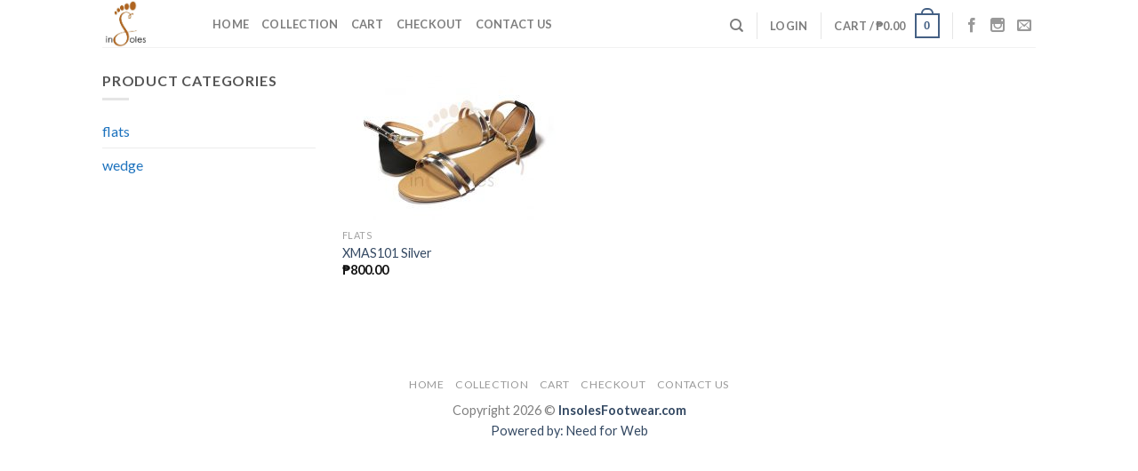

--- FILE ---
content_type: text/html; charset=UTF-8
request_url: https://www.insolesfootwear.com/w/silver-sandals/
body_size: 48219
content:
<!DOCTYPE html>
<!--[if IE 9 ]> <html lang="en-US" class="ie9 loading-site no-js"> <![endif]-->
<!--[if IE 8 ]> <html lang="en-US" class="ie8 loading-site no-js"> <![endif]-->
<!--[if (gte IE 9)|!(IE)]><!--><html lang="en-US" class="loading-site no-js"> <!--<![endif]-->
<head>
	<meta charset="UTF-8" />
	<meta name="viewport" content="width=device-width, initial-scale=1.0, maximum-scale=1.0, user-scalable=no" />

	<link rel="profile" href="http://gmpg.org/xfn/11" />
	<link rel="pingback" href="https://www.insolesfootwear.com/sc/xmlrpc.php" />

	<script>(function(html){html.className = html.className.replace(/\bno-js\b/,'js')})(document.documentElement);</script>
<title>silver sandals | InSoles Flats Shoes Sandals Footwear</title>
<script type="text/template" id="tmpl-tc-cart-options-popup">
	 <div class='header'>
	 	<h3>{{{ data.title }}}</h3>
	 </div>
	 <div id='{{{ data.id }}}' class='float_editbox'>{{{ data.html }}}</div>
	<div class='footer'>
		<div class='inner'>
			<span class='tm-button button button-secondary button-large details_cancel'>{{{ data.close }}}</span>
		</div>
	</div>
</script>
<script type="text/template" id="tmpl-tc-lightbox">
	<div class="tc-lightbox-wrap">
		<span class="tc-lightbox-button tcfa tcfa-search tc-transition tcinit"></span>
	</div>
</script>
<script type="text/template" id="tmpl-tc-lightbox-zoom">
	<span class="tc-lightbox-button-close tcfa tcfa-close"></span>
	{{{ data.img }}}
</script>
<script type="text/template" id="tmpl-tc-final-totals">
	<dl class="tm-extra-product-options-totals tm-custom-price-totals">
		<# if (data.show_options_total==true){ #>
		<dt class="tm-options-totals">{{{ data.options_total }}}</dt>
		<dd class="tm-options-totals">
			<span class="price amount options">{{{ data.formatted_options_total }}}</span>
		</dd>
		<# } #>
		<# if (data.show_extra_fee==true){ #>
		<dt class="tm-extra-fee">{{{ data.extra_fee }}}</dt>
		<dd class="tm-extra-fee">
			<span class="price amount options extra-fee">{{{ data.formatted_extra_fee }}}</span>
		</dd>
		<# } #>
		<# if (data.show_final_total==true){ #>
		<dt class="tm-final-totals">{{{ data.final_total }}}</dt>
		<dd class="tm-final-totals">
			<span class="price amount final">{{{ data.formatted_final_total }}}</span>
		</dd>
		<# } #>
		<# if (data.sign_up_fee==true){ #>
		<dt class="tm-subscription-fee">{{{ data.sign_up_fee }}}</dt>
		<dd class="tm-subscription-fee">
			<span class="price amount subscription-fee">{{{ data.formatted_subscription_fee_total }}}</span>
		</dd>
		<# } #>
	</dl>
</script>
<script type="text/template" id="tmpl-tc-price">
	<span class="amount">{{{ data.price.price }}}</span>
</script>
<script type="text/template" id="tmpl-tc-sale-price">
   	<del>
   		<span class="tc-original-price amount">{{{ data.price.original_price }}}</span>
   	</del>
   	<ins>
   		<span class="amount">{{{ data.price.price }}}</span>
   	</ins>
</script>
<script type="text/template" id="tmpl-tc-section-pop-link">
	<div id="tm-section-pop-up" class="tm-extra-product-options flasho tm_wrapper tm-section-pop-up single tm-animated appear">		
		<div class='header'><h3>{{{ data.title }}}</h3></div>
		<div class="float_editbox" id="temp_for_floatbox_insert"></div>
		<div class='footer'>
			<div class='inner'>
				<span class='tm-button button button-secondary button-large details_cancel'>{{{ data.close }}}</span>
			</div>
		</div>		
	</div>
</script>
<script type="text/template" id="tmpl-tc-floating-box-nks">
		{{{ data.html_before }}}
		<div class="tc-row tm-fb-labels">
			<span class="tc-cell tc-col-3 tm-fb-title">{{{ data.option_label }}}</span>
			<span class="tc-cell tc-col-3 tm-fb-value">{{{ data.option_value }}}</span>
			<span class="tc-cell tc-col-3 tm-fb-quantity">{{{ data.option__qty }}}</span>
			<span class="tc-cell tc-col-3 tm-fb-price">{{{ data.option_lpric }}}</span>
		</div>
		<# for (var i = 0; i < data.values.length; i++) { #>
		<div class="tc-row">
			<span class="tc-cell tc-col-3 tm-fb-title">{{{ data.values[i].title }}}</span>
			<span class="tc-cell tc-col-3 tm-fb-value">{{{ data.values[i].value }}}</span>
			<span class="tc-cell tc-col-3 tm-fb-quantity">{{{ data.values[i].quantity }}}</span>
			<span class="tc-cell tc-col-3 tm-fb-price">{{{ data.values[i].price }}}</span>
		</div>
		<# } #>
		{{{ data.html_after }}}
		{{{ data.totals }}}
</script>
<script type="text/template" id="tmpl-tc-floating-box">
		{{{ data.html_before }}}
		<dl class="tm-fb">
			<# for (var i = 0; i < data.values.length; i++) { #>
			<# if (data.values[i].label_show=='') {#>
			<dt class="tm-fb-title">{{{ data.values[i].title }}}</dt>
			<# } #>
			<# if (data.values[i].value_show=='') {#>
			<dd class="tm-fb-value">{{{ data.values[i].value }}}</dd>
			<# } #>
			<# } #>
		</dl>
		{{{ data.html_after }}}
		{{{ data.totals }}}
</script>
<script type="text/template" id="tmpl-tc-chars-remanining">
	<span class="tc-chars">
		<span class="tc-chars-remanining">{{{ data.maxlength }}}</span>
		<span class="tc-remaining"> {{{ data.characters_remaining }}}</span>
	</span>
</script>
<!-- All in One SEO Pack 2.3.11 by Michael Torbert of Semper Fi Web Design[670,736] -->
<link rel="canonical" href="https://www.insolesfootwear.com/w/silver-sandals/" />
<!-- /all in one seo pack -->
<link rel='dns-prefetch' href='//s.w.org' />
<link rel="alternate" type="application/rss+xml" title="InSoles Flats Shoes Sandals Footwear &raquo; Feed" href="https://www.insolesfootwear.com/feed/" />
<link rel="alternate" type="application/rss+xml" title="InSoles Flats Shoes Sandals Footwear &raquo; Comments Feed" href="https://www.insolesfootwear.com/comments/feed/" />
<link rel="alternate" type="application/rss+xml" title="InSoles Flats Shoes Sandals Footwear &raquo; silver sandals Product Tag Feed" href="https://www.insolesfootwear.com/w/silver-sandals/feed/" />
		<script type="text/javascript">
			window._wpemojiSettings = {"baseUrl":"https:\/\/s.w.org\/images\/core\/emoji\/2\/72x72\/","ext":".png","svgUrl":"https:\/\/s.w.org\/images\/core\/emoji\/2\/svg\/","svgExt":".svg","source":{"concatemoji":"https:\/\/www.insolesfootwear.com\/sc\/wp-includes\/js\/wp-emoji-release.min.js?ver=4.6.29"}};
			!function(e,o,t){var a,n,r;function i(e){var t=o.createElement("script");t.src=e,t.type="text/javascript",o.getElementsByTagName("head")[0].appendChild(t)}for(r=Array("simple","flag","unicode8","diversity","unicode9"),t.supports={everything:!0,everythingExceptFlag:!0},n=0;n<r.length;n++)t.supports[r[n]]=function(e){var t,a,n=o.createElement("canvas"),r=n.getContext&&n.getContext("2d"),i=String.fromCharCode;if(!r||!r.fillText)return!1;switch(r.textBaseline="top",r.font="600 32px Arial",e){case"flag":return(r.fillText(i(55356,56806,55356,56826),0,0),n.toDataURL().length<3e3)?!1:(r.clearRect(0,0,n.width,n.height),r.fillText(i(55356,57331,65039,8205,55356,57096),0,0),a=n.toDataURL(),r.clearRect(0,0,n.width,n.height),r.fillText(i(55356,57331,55356,57096),0,0),a!==n.toDataURL());case"diversity":return r.fillText(i(55356,57221),0,0),a=(t=r.getImageData(16,16,1,1).data)[0]+","+t[1]+","+t[2]+","+t[3],r.fillText(i(55356,57221,55356,57343),0,0),a!=(t=r.getImageData(16,16,1,1).data)[0]+","+t[1]+","+t[2]+","+t[3];case"simple":return r.fillText(i(55357,56835),0,0),0!==r.getImageData(16,16,1,1).data[0];case"unicode8":return r.fillText(i(55356,57135),0,0),0!==r.getImageData(16,16,1,1).data[0];case"unicode9":return r.fillText(i(55358,56631),0,0),0!==r.getImageData(16,16,1,1).data[0]}return!1}(r[n]),t.supports.everything=t.supports.everything&&t.supports[r[n]],"flag"!==r[n]&&(t.supports.everythingExceptFlag=t.supports.everythingExceptFlag&&t.supports[r[n]]);t.supports.everythingExceptFlag=t.supports.everythingExceptFlag&&!t.supports.flag,t.DOMReady=!1,t.readyCallback=function(){t.DOMReady=!0},t.supports.everything||(a=function(){t.readyCallback()},o.addEventListener?(o.addEventListener("DOMContentLoaded",a,!1),e.addEventListener("load",a,!1)):(e.attachEvent("onload",a),o.attachEvent("onreadystatechange",function(){"complete"===o.readyState&&t.readyCallback()})),(a=t.source||{}).concatemoji?i(a.concatemoji):a.wpemoji&&a.twemoji&&(i(a.twemoji),i(a.wpemoji)))}(window,document,window._wpemojiSettings);
		</script>
		<style type="text/css">
img.wp-smiley,
img.emoji {
	display: inline !important;
	border: none !important;
	box-shadow: none !important;
	height: 1em !important;
	width: 1em !important;
	margin: 0 .07em !important;
	vertical-align: -0.1em !important;
	background: none !important;
	padding: 0 !important;
}
</style>
<link rel='stylesheet' id='tc-font-awesome-css'  href='https://www.insolesfootwear.com/sc/wp-content/plugins/woocommerce-tm-extra-product-options/external/font-awesome/css/font-awesome.min.css?ver=4.4' type='text/css' media='screen' />
<link rel='stylesheet' id='tc-epo-animate-css-css'  href='https://www.insolesfootwear.com/sc/wp-content/plugins/woocommerce-tm-extra-product-options/assets/css/animate.css?ver=4.3.4' type='text/css' media='all' />
<link rel='stylesheet' id='tc-epo-css-css'  href='https://www.insolesfootwear.com/sc/wp-content/plugins/woocommerce-tm-extra-product-options/assets/css/tm-epo.css?ver=4.3.4' type='text/css' media='all' />
<link rel='stylesheet' id='tc-spectrum-css-css'  href='https://www.insolesfootwear.com/sc/wp-content/plugins/woocommerce-tm-extra-product-options/assets/css/tm-spectrum.css?ver=1.7.1' type='text/css' media='screen' />
<link rel='stylesheet' id='contact-form-7-css'  href='https://www.insolesfootwear.com/sc/wp-content/plugins/contact-form-7/includes/css/styles.css?ver=4.5.1' type='text/css' media='all' />
<link rel='stylesheet' id='flatsome-woocommerce-extra-product-options-css'  href='https://www.insolesfootwear.com/sc/wp-content/themes/dmh/dmh/inc/integrations/wc-extra-product-options/extra-product-options.css?ver=4.6.29' type='text/css' media='all' />
<link rel='stylesheet' id='instag-slider-css'  href='https://www.insolesfootwear.com/sc/wp-content/plugins/instagram-slider-widget/assets/css/instag-slider.css?ver=1.3.3' type='text/css' media='all' />
<link rel='stylesheet' id='flatsome-main-css'  href='https://www.insolesfootwear.com/sc/wp-content/themes/dmh/dmh/assets/css/flatsome.css?ver=3.1.6' type='text/css' media='all' />
<link rel='stylesheet' id='flatsome-shop-css'  href='https://www.insolesfootwear.com/sc/wp-content/themes/dmh/dmh/assets/css/flatsome-shop.css?ver=3.1.6' type='text/css' media='all' />
<link rel='stylesheet' id='flatsome-style-css'  href='https://www.insolesfootwear.com/sc/wp-content/themes/dmh/dmh-child/style.css?ver=3.1.6' type='text/css' media='all' />
<script type='text/javascript' src='https://www.insolesfootwear.com/sc/wp-includes/js/jquery/jquery.js?ver=1.12.4'></script>
<script type='text/javascript' src='https://www.insolesfootwear.com/sc/wp-includes/js/jquery/jquery-migrate.min.js?ver=1.4.1'></script>
<script type='text/javascript' src='https://www.insolesfootwear.com/sc/wp-content/plugins/woocommerce-tm-extra-product-options/assets/js/modernizr.js?ver=3.3.1'></script>
<script type='text/javascript' src='https://www.insolesfootwear.com/sc/wp-content/plugins/instagram-slider-widget/assets/js/jquery.flexslider-min.js?ver=2.2'></script>
<link rel='https://api.w.org/' href='https://www.insolesfootwear.com/wp-json/' />
<link rel="EditURI" type="application/rsd+xml" title="RSD" href="https://www.insolesfootwear.com/sc/xmlrpc.php?rsd" />
<link rel="wlwmanifest" type="application/wlwmanifest+xml" href="https://www.insolesfootwear.com/sc/wp-includes/wlwmanifest.xml" /> 
<script type="text/javascript">
(function(url){
	if(/(?:Chrome\/26\.0\.1410\.63 Safari\/537\.31|WordfenceTestMonBot)/.test(navigator.userAgent)){ return; }
	var addEvent = function(evt, handler) {
		if (window.addEventListener) {
			document.addEventListener(evt, handler, false);
		} else if (window.attachEvent) {
			document.attachEvent('on' + evt, handler);
		}
	};
	var removeEvent = function(evt, handler) {
		if (window.removeEventListener) {
			document.removeEventListener(evt, handler, false);
		} else if (window.detachEvent) {
			document.detachEvent('on' + evt, handler);
		}
	};
	var evts = 'contextmenu dblclick drag dragend dragenter dragleave dragover dragstart drop keydown keypress keyup mousedown mousemove mouseout mouseover mouseup mousewheel scroll'.split(' ');
	var logHuman = function() {
		var wfscr = document.createElement('script');
		wfscr.type = 'text/javascript';
		wfscr.async = true;
		wfscr.src = url + '&r=' + Math.random();
		(document.getElementsByTagName('head')[0]||document.getElementsByTagName('body')[0]).appendChild(wfscr);
		for (var i = 0; i < evts.length; i++) {
			removeEvent(evts[i], logHuman);
		}
	};
	for (var i = 0; i < evts.length; i++) {
		addEvent(evts[i], logHuman);
	}
})('//www.insolesfootwear.com/?wordfence_logHuman=1&hid=8B68805B6609118FA210604F9019DF26');
</script><style>.bg{opacity: 0; transition: opacity 1s; -webkit-transition: opacity 1s;} .bg-loaded{opacity: 1;}</style><!--[if IE]><link rel="stylesheet" type="text/css" href="https://www.insolesfootwear.com/sc/wp-content/themes/dmh/dmh/assets/css/ie-fallback.css"><script src="//html5shim.googlecode.com/svn/trunk/html5.js"></script><script>var head = document.getElementsByTagName('head')[0],style = document.createElement('style');style.type = 'text/css';style.styleSheet.cssText = ':before,:after{content:none !important';head.appendChild(style);setTimeout(function(){head.removeChild(style);}, 0);</script><script src="https://www.insolesfootwear.com/sc/wp-content/themes/dmh/dmh/assets/libs/ie-flexibility.js"></script><![endif]-->    <script type="text/javascript">
    WebFontConfig = {
      google: { families: [ "Lato:regular,700","Lato:regular,400","Lato:regular,700","Dancing+Script", ] }
    };
    (function() {
      var wf = document.createElement('script');
      wf.src = 'https://ajax.googleapis.com/ajax/libs/webfont/1/webfont.js';
      wf.type = 'text/javascript';
      wf.async = 'true';
      var s = document.getElementsByTagName('script')[0];
      s.parentNode.insertBefore(wf, s);
    })(); </script>
  <link rel="icon" href="https://www.insolesfootwear.com/sc/wp-content/uploads/2016/12/cropped-insoles-32x32.jpg" sizes="32x32" />
<link rel="icon" href="https://www.insolesfootwear.com/sc/wp-content/uploads/2016/12/cropped-insoles-192x192.jpg" sizes="192x192" />
<link rel="apple-touch-icon-precomposed" href="https://www.insolesfootwear.com/sc/wp-content/uploads/2016/12/cropped-insoles-180x180.jpg" />
<meta name="msapplication-TileImage" content="https://www.insolesfootwear.com/sc/wp-content/uploads/2016/12/cropped-insoles-270x270.jpg" />
<style id="custom-css" type="text/css">/* Site Width */.header-main{height: 53px}#logo img{max-height: 53px}#logo{width:94px;}.header-top{min-height: 1px}.has-transparent + .page-title,.has-transparent + #main .page-title{padding-top: 53px;}.header.show-on-scroll,.stuck .header-main{height:70px!important}.stuck #logo img{max-height: 70px!important}.search-form{ width: 100%;}.header-bg-color, .header-wrapper {background-color: rgba(255,255,255,0.9)}.header-bottom {background-color: #f1f1f1}.header-main .header-nav{margin-top: 1px }@media (max-width: 550px) {.header-main{height: 70px}#logo img{max-height: 70px}}body{font-size: %;}@media screen and (max-width: 550px){body{font-size: %;}}body{font-family:"Lato", sans-serif}body{font-weight: 400}.nav > li > a {font-family:"Lato", sans-serif;}.nav > li > a {font-weight: 700;}h1,h2,h3,h4,h5,h6,.heading-font, .off-canvas-center .nav-sidebar.nav-vertical > li > a{font-family: "Lato", sans-serif;}h1,h2,h3,h4,h5,h6,.heading-font,.banner h1,.banner h2{font-weight: 700;}.alt-font{font-family: "Dancing Script", sans-serif;}.header:not(.transparent) .header-nav.nav > li > a:hover, .header:not(.transparent) .header-nav.nav > li.active > a, .header:not(.transparent) .header-nav.nav > li.current > a, .header:not(.transparent) .header-nav.nav > li > a.active, .header:not(.transparent) .header-nav.nav > li > a.current{color: #DD3333;}.header-nav.nav-line-bottom > li > a:before, .header-nav.nav-line-grow > li > a:before, .header-nav.nav-line > li > a:before,.header-nav.nav-box > li > a:hover, .header-nav.nav-box > li.active > a, .header-nav.nav-pills > li > a:hover,.header-nav.nav-pills > li.active > a{color:#FFF!important;background-color: #DD3333;}.widget a{color: #1E73BE;}.widget a:hover{color: #DD9933;}.widget .tagcloud a:hover{border-color: #DD9933; background-color: #DD9933;} @media screen and (min-width: 550px){.products .box-vertical .box-image{min-width: 247px!important;width: 247px!important;}}.footer-1{background-color: #81D742}.absolute-footer, html{background-color: #FFFFFF}.label-new.menu-item > a:after{content:"New";}.label-hot.menu-item > a:after{content:"Hot";}.label-sale.menu-item > a:after{content:"Sale";}.label-popular.menu-item > a:after{content:"Popular";}</style></head>

<body class="archive tax-product_tag term-silver-sandals term-163 woocommerce woocommerce-page lightbox">

<a class="skip-link screen-reader-text" href="#content">Skip to content</a>

<div id="wrapper">


<header id="header" class="header has-sticky sticky-jump">
   <div class="header-wrapper">
	<div id="masthead" class="header-main ">
      <div class="header-inner flex-row container logo-left medium-logo-center" role="navigation">

          <!-- Logo -->
          <div id="logo" class="flex-col logo">
            <!-- Header logo -->
<a href="https://www.insolesfootwear.com/" title="InSoles Flats Shoes Sandals Footwear - Comfortable Footwear" rel="home">
    <img width="94" height="53" src="https://www.insolesfootwear.com/sc/wp-content/uploads/2016/12/insoles_60.jpg" class="header_logo header-logo" alt="InSoles Flats Shoes Sandals Footwear"/><img  width="94" height="53" src="https://www.insolesfootwear.com/sc/wp-content/uploads/2016/12/insoles_60.jpg" class="header-logo-dark" alt="InSoles Flats Shoes Sandals Footwear"/></a>
          </div>

          <!-- Mobile Left Elements -->
          <div class="flex-col show-for-medium flex-left">
            <ul class="mobile-nav nav nav-left ">
              <li class="nav-icon has-icon">
  		<a href="#" data-open="#main-menu" data-pos="left" data-bg="main-menu-overlay" data-color="" class="is-small" aria-controls="main-menu" aria-expanded="false">
		
		  <i class="icon-menu" ></i>
		  		</a>
	</li>            </ul>
          </div>

          <!-- Left Elements -->
          <div class="flex-col hide-for-medium flex-left
            flex-grow">
            <ul class="header-nav header-nav-main nav nav-left  nav-uppercase" >
              <li id="menu-item-3313" class="menu-item menu-item-type-custom menu-item-object-custom menu-item-home  menu-item-3313"><a href="https://www.insolesfootwear.com" class="nav-top-link">Home</a></li>
<li id="menu-item-3124" class="menu-item menu-item-type-post_type menu-item-object-page  menu-item-3124"><a href="https://www.insolesfootwear.com/" class="nav-top-link">Collection</a></li>
<li id="menu-item-3314" class="menu-item menu-item-type-post_type menu-item-object-page  menu-item-3314"><a href="https://www.insolesfootwear.com/cart/" class="nav-top-link">Cart</a></li>
<li id="menu-item-3333" class="menu-item menu-item-type-post_type menu-item-object-page  menu-item-3333"><a href="https://www.insolesfootwear.com/checkout/" class="nav-top-link">Checkout</a></li>
<li id="menu-item-3123" class="menu-item menu-item-type-post_type menu-item-object-page  menu-item-3123"><a href="https://www.insolesfootwear.com/contact-us/" class="nav-top-link">Contact Us</a></li>
            </ul>
          </div>

          <!-- Right Elements -->
          <div class="flex-col hide-for-medium flex-right">
            <ul class="header-nav header-nav-main nav nav-right  nav-uppercase">
              <li class="header-search header-search-dropdown has-icon has-dropdown menu-item-has-children">
		<a href="#" class="is-small"><i class="icon-search" ></i></a>
		<ul class="nav-dropdown nav-dropdown-default">
	 	<li class="header-search-form search-form html relative has-icon">
	<div class="header-search-form-wrapper">
		<div class="searchform-wrapper ux-search-box relative form- is-normal"><form method="get" class="searchform" action="https://www.insolesfootwear.com/" role="search">
		<div class="flex-row relative">
									<div class="flex-col flex-grow">
			  <input type="search" class="search-field mb-0" name="s" value="" placeholder="Search&hellip;" />
		    <input type="hidden" name="post_type" value="product" />
        			</div><!-- .flex-col -->
			<div class="flex-col">
				<button type="submit" class="ux-search-submit submit-button secondary button icon mb-0">
					<i class="icon-search" ></i>				</button>
			</div><!-- .flex-col -->
		</div><!-- .flex-row -->
	 <div class="live-search-results text-left z-top"></div>
</form>
</div>	</div>
</li>	</ul><!-- .nav-dropdown -->
</li>
<li class="header-divider"></li><li class="account-item has-icon
   
  "
>

<a href="https://www.insolesfootwear.com/my-account/"
    class="nav-top-link nav-top-not-logged-in "
    data-open="#login-form-popup"  >
    <span>
    Login      </span>
  
</a><!-- .account-login-link -->



</li>
<li class="header-divider"></li><li class="cart-item has-icon
 has-dropdown">

<a href="https://www.insolesfootwear.com/cart/" title="Cart" class="header-cart-link is-small">

  
<span class="header-cart-title">
   Cart   /      <span class="cart-price"><span class="woocommerce-Price-amount amount"><span class="woocommerce-Price-currencySymbol">&#8369;</span>0.00</span></span>
  </span>

    <span class="cart-icon image-icon">
    <strong>0</strong>
  </span> 
  </a>

 <ul class="nav-dropdown nav-dropdown-default">
    <li class="html widget_shopping_cart">
      <div class="widget_shopping_cart_content">
        

<ul class="cart_list product_list_widget ">

	
		<li class="empty">No products in the cart.</li>

	
</ul><!-- end product list -->


      </div>
    </li>
     </ul><!-- .nav-dropdown -->

</li>
<li class="header-divider"></li><li class="html header-social-icons ml-0">
	    <div class="social-icons follow-icons " >
    	    	    	<a href="https://www.facebook.com/insoles.online" target="_blank" data-label="Facebook"  rel="nofollow" class="icon plain facebook tooltip" title="Follow on Facebook"><i class="icon-facebook" ></i>    	</a>
						    <a href="https://www.instagram.com/insoles_online/" target="_blank" rel="nofollow" data-label="Instagram" class="icon plain  instagram tooltip" title="Follow on Instagram"><i class="icon-instagram" ></i>		   </a>
										     <a href="mailto:info@insolesfootwear.com" target="_blank"  data-label="E-mail"  rel="nofollow" class="icon plain  email tooltip" title="Send us an email"><i class="icon-envelop" ></i>			</a>
																		     </div>

	</li>            </ul>
          </div>

          <!-- Mobile Right Elements -->
          <div class="flex-col show-for-medium flex-right">
            <ul class="mobile-nav nav nav-right ">
              <li class="account-item has-icon">
	<a href="https://www.insolesfootwear.com/my-account/"
	class="account-link-mobile is-small" title="My Account">
	  <i class="icon-user" ></i>	</a><!-- .account-link -->
</li><li class="cart-item has-icon">


<a href="https://www.insolesfootwear.com/cart/" class="header-cart-link off-canvas-toggle nav-top-link is-small" data-open="#cart-popup" data-class="off-canvas-cart" title="Cart" data-pos="right">

    <span class="cart-icon image-icon">
    <strong>0</strong>
  </span> 
  </a>


  <!-- Cart Sidebar Popup -->
  <div id="cart-popup" class="mfp-hide widget_shopping_cart">
  <div class="cart-popup-inner inner-padding">
      <div class="cart-popup-title text-center">
          <h4 class="uppercase">Cart</h4>
          <div class="is-divider"></div>
      </div>
      <div class="widget_shopping_cart_content">
          

<ul class="cart_list product_list_widget ">

	
		<li class="empty">No products in the cart.</li>

	
</ul><!-- end product list -->


      </div>
             <div class="cart-sidebar-content relative"></div>  </div>
  </div>

</li>
            </ul>
          </div>

      </div><!-- .header-inner -->
     
            <!-- Header divider -->
      <div class="container"><div class="top-divider full-width"></div></div>
      </div><!-- .header-main -->
<div class="header-bg-container fill"><div class="header-bg-image fill"></div><div class="header-bg-color fill"></div></div><!-- .header-bg-container -->   </div><!-- header-wrapper-->
</header>


<main id="main" class="">

<div class="row category-page-row">

		<div class="col large-3 hide-for-medium ">
			<div id="shop-sidebar" class="sidebar-inner col-inner">
				<aside id="woocommerce_product_categories-5" class="widget woocommerce widget_product_categories"><h3 class="widget-title shop-sidebar">Product Categories</h3><div class="is-divider small"></div><ul class="product-categories"><li class="cat-item cat-item-129"><a href="https://www.insolesfootwear.com/category/flats/">flats</a></li>
<li class="cat-item cat-item-130"><a href="https://www.insolesfootwear.com/category/wedge/">wedge</a></li>
</ul></aside>			</div><!-- .sidebar-inner -->
		</div><!-- #shop-sidebar -->

		<div class="col large-9">
		<div class="shop-container">
		
		
			
			<div class="products row row-small large-columns-3 medium-columns-3 small-columns-2">
				
				
					
<div class="product-small col has-hover post-3667 product type-product status-publish has-post-thumbnail product_cat-flats product_tag-beach-wear product_tag-christmas-sandals product_tag-flat-sandals product_tag-holidays-footwear product_tag-philippines-footwear product_tag-silver-sandals product_tag-summer-fashion product_tag-teen-footwear product_tag-teens-sandals product_tag-teens-wear first instock shipping-taxable purchasable product-type-variable has-default-attributes has-children">
	<div class="col-inner">	
	
<div class="badge-container absolute left top z-1">
</div>	<div class="product-small box ">
		<div class="box-image">
			<div class="image-fade_in_back">
				<a href="https://www.insolesfootwear.com/product/xmas101-silver/">
					<img width="247" height="165" src="https://www.insolesfootwear.com/sc/wp-content/uploads/2016/12/XMAS101-SILVER1-247x165.jpg" class="attachment-shop_catalog size-shop_catalog wp-post-image" alt="xmas101-silver1" title="xmas101-silver1" srcset="https://www.insolesfootwear.com/sc/wp-content/uploads/2016/12/XMAS101-SILVER1-247x165.jpg 247w, https://www.insolesfootwear.com/sc/wp-content/uploads/2016/12/XMAS101-SILVER1-300x200.jpg 300w, https://www.insolesfootwear.com/sc/wp-content/uploads/2016/12/XMAS101-SILVER1-87x58.jpg 87w, https://www.insolesfootwear.com/sc/wp-content/uploads/2016/12/XMAS101-SILVER1-347x231.jpg 347w, https://www.insolesfootwear.com/sc/wp-content/uploads/2016/12/XMAS101-SILVER1.jpg 750w" sizes="(max-width: 247px) 100vw, 247px" /><img width="247" height="165" src="https://www.insolesfootwear.com/sc/wp-content/uploads/2016/12/XMAS101-SILVER6-247x165.jpg" class="show-on-hover absolute fill hide-for-small back-image" alt="xmas101-silver6" srcset="https://www.insolesfootwear.com/sc/wp-content/uploads/2016/12/XMAS101-SILVER6-247x165.jpg 247w, https://www.insolesfootwear.com/sc/wp-content/uploads/2016/12/XMAS101-SILVER6-300x200.jpg 300w, https://www.insolesfootwear.com/sc/wp-content/uploads/2016/12/XMAS101-SILVER6-87x58.jpg 87w, https://www.insolesfootwear.com/sc/wp-content/uploads/2016/12/XMAS101-SILVER6-347x231.jpg 347w, https://www.insolesfootwear.com/sc/wp-content/uploads/2016/12/XMAS101-SILVER6.jpg 750w" sizes="(max-width: 247px) 100vw, 247px" />				</a>
			</div>
			<div class="image-tools is-small top right show-on-hover">
							</div>
			<div class="image-tools is-small hide-for-small bottom left show-on-hover">
							</div>
			<div class="image-tools grid-tools text-center hide-for-small bottom hover-slide-in show-on-hover">
				  <a class="quick-view" data-prod="3667" href="#quick-view">Quick View</a>			</div>
					</div><!-- box-image -->

		<div class="box-text box-text-products">
			<div class="title-wrapper">    
  <p class="category uppercase is-smaller no-text-overflow product-cat op-7">
        flats   </p> <p class="name product-title"><a href="https://www.insolesfootwear.com/product/xmas101-silver/">XMAS101 Silver</a></p></div><div class="price-wrapper">

	<span class="price"><span class="woocommerce-Price-amount amount"><span class="woocommerce-Price-currencySymbol">&#8369;</span>800.00</span></span>
</div>		</div><!-- box-text -->
	</div><!-- box -->
		</div><!-- .col-inner -->
</div><!-- col -->
				
			</div><!-- row -->
			
		
		</div><!-- shop container -->
		</div>
</div>

</main><!-- #main -->

<footer id="footer" class="footer-wrapper">	

	
<!-- FOOTER 1 -->


<!-- FOOTER 2 -->

<span style="color: #0000FF; text-decoration: underline; cursor: pointer;" id="phplive_btn_1497069092" onclick="phplive_launch_chat_0(0)"></span>
<script type="text/javascript">

(function() {
var phplive_e_1497069092 = document.createElement("script") ;
phplive_e_1497069092.type = "text/javascript" ;
phplive_e_1497069092.async = true ;
phplive_e_1497069092.src = "//www.bedidofashion.com/nbfjlive/js/phplive_v2.js.php?v=0|1497069092|0|" ;
document.getElementById("phplive_btn_1497069092").appendChild( phplive_e_1497069092 ) ;
})() ;

</script>

<div class="absolute-footer light medium-text-center text-center">
  <div class="container clearfix">

    
    <div class="footer-primary pull-left">
              <div class="menu-my-footer-menu-container"><ul id="menu-my-footer-menu" class="links footer-nav uppercase"><li id="menu-item-3312" class="menu-item menu-item-type-custom menu-item-object-custom menu-item-home menu-item-3312"><a href="https://www.insolesfootwear.com">Home</a></li>
<li id="menu-item-3146" class="menu-item menu-item-type-post_type menu-item-object-page menu-item-3146"><a href="https://www.insolesfootwear.com/">Collection</a></li>
<li id="menu-item-3334" class="menu-item menu-item-type-post_type menu-item-object-page menu-item-3334"><a href="https://www.insolesfootwear.com/cart/">Cart</a></li>
<li id="menu-item-3335" class="menu-item menu-item-type-post_type menu-item-object-page menu-item-3335"><a href="https://www.insolesfootwear.com/checkout/">Checkout</a></li>
<li id="menu-item-2835" class="menu-item menu-item-type-post_type menu-item-object-page menu-item-2835"><a href="https://www.insolesfootwear.com/contact-us/">Contact Us</a></li>
</ul></div>            <div class="copyright-footer">
        Copyright 2026 &copy; <strong><a href="http://www.insolesfootwear.com">InsolesFootwear.com<a></strong>
<br>Powered by: <a href="http://www.needforweb.com" target="blank">Need for Web</a>      </div>
          </div><!-- .left -->
  </div><!-- .container -->
</div><!-- .absolute-footer -->
<a href="#top" class="back-to-top button invert plain is-outline hide-for-medium icon circle fixed bottom z-1" id="top-link"><i class="icon-angle-up" ></i></a>
</footer><!-- .footer-wrapper -->

</div><!-- #wrapper -->

<!-- Mobile Sidebar -->
<div id="main-menu" class="mobile-sidebar mfp-hide">
    <div class="sidebar-menu ">
        <ul class="nav nav-sidebar  nav-vertical nav-uppercase">
              <li class="header-search-form search-form html relative has-icon">
	<div class="header-search-form-wrapper">
		<div class="searchform-wrapper ux-search-box relative form- is-normal"><form method="get" class="searchform" action="https://www.insolesfootwear.com/" role="search">
		<div class="flex-row relative">
									<div class="flex-col flex-grow">
			  <input type="search" class="search-field mb-0" name="s" value="" placeholder="Search&hellip;" />
		    <input type="hidden" name="post_type" value="product" />
        			</div><!-- .flex-col -->
			<div class="flex-col">
				<button type="submit" class="ux-search-submit submit-button secondary button icon mb-0">
					<i class="icon-search" ></i>				</button>
			</div><!-- .flex-col -->
		</div><!-- .flex-row -->
	 <div class="live-search-results text-left z-top"></div>
</form>
</div>	</div>
</li><li class="menu-item menu-item-type-custom menu-item-object-custom menu-item-home menu-item-3313"><a href="https://www.insolesfootwear.com" class="nav-top-link">Home</a></li>
<li class="menu-item menu-item-type-post_type menu-item-object-page menu-item-3124"><a href="https://www.insolesfootwear.com/" class="nav-top-link">Collection</a></li>
<li class="menu-item menu-item-type-post_type menu-item-object-page menu-item-3314"><a href="https://www.insolesfootwear.com/cart/" class="nav-top-link">Cart</a></li>
<li class="menu-item menu-item-type-post_type menu-item-object-page menu-item-3333"><a href="https://www.insolesfootwear.com/checkout/" class="nav-top-link">Checkout</a></li>
<li class="menu-item menu-item-type-post_type menu-item-object-page menu-item-3123"><a href="https://www.insolesfootwear.com/contact-us/" class="nav-top-link">Contact Us</a></li>
        </ul>
    </div><!-- inner -->
</div><!-- #mobile-menu -->    <div id="login-form-popup" class="lightbox-content mfp-hide">
      <div class="woocommerce">


<div class="account-container lightbox-inner">


<div class="col2-set row row-divided row-large" id="customer_login">

<div class="col-1 large-6 col pb-0">

<div class="account-login-inner">

		<h3 class="uppercase">Login</h3>

		<form method="post" class="login">

						
			<p class="woocommerce-FormRow woocommerce-FormRow--wide form-row form-row-wide">
				<label for="username">Username or email address <span class="required">*</span></label>
				<input type="text" class="woocommerce-Input woocommerce-Input--text input-text" name="username" id="username" value="" />
			</p>
			
			<p class="woocommerce-FormRow woocommerce-FormRow--wide form-row form-row-wide">
				<label for="password">Password <span class="required">*</span></label>
				<input class="woocommerce-Input woocommerce-Input--text input-text" type="password" name="password" id="password" />
			</p>

			
			
			<p class="form-row">
				<input type="hidden" id="_wpnonce" name="_wpnonce" value="2ca907a857" /><input type="hidden" name="_wp_http_referer" value="/w/silver-sandals/" />				<input type="submit" class="woocommerce-Button button" name="login" value="Login" />
				<label for="rememberme" class="inline">
					<input class="woocommerce-Input woocommerce-Input--checkbox" name="rememberme" type="checkbox" id="rememberme" value="forever" /> Remember me				</label>
			</p>
			<p class="woocommerce-LostPassword lost_password">
				<a href="https://www.insolesfootwear.com/my-account/lost-password/">Lost your password?</a>
			</p>

			
		</form>
</div><!-- .login-inner -->


	</div>

	<div class="col-2 large-6 col pb-0">

	  <div class="account-register-inner">

		<h3 class="uppercase">Register</h3>

		<form method="post" class="register">

			
				
			<p class="woocommerce-FormRow woocommerce-FormRow--wide form-row form-row-wide">
				<label for="reg_email">Email address <span class="required">*</span></label>
				<input type="email" class="woocommerce-Input woocommerce-Input--text input-text" name="email" id="reg_email" value="" />
			</p>

			
				<p class="woocommerce-FormRow woocommerce-FormRow--wide form-row form-row-wide">
					<label for="reg_password">Password <span class="required">*</span></label>
					<input type="password" class="woocommerce-Input woocommerce-Input--text input-text" name="password" id="reg_password" />
				</p>

			
			<!-- Spam Trap -->
			<div style="left: -999em; position: absolute;"><label for="trap">Anti-spam</label><input type="text" name="email_2" id="trap" tabindex="-1" /></div>

						  <script type="text/javascript">
  if(jQuery.type(has_social_form) === "undefined"){
    var has_social_form = false;
    var socialLogins = null;
  }
  jQuery(document).ready(function(){
    (function($) {
      if(!has_social_form){
        has_social_form = true;
        var loginForm = $('#loginform,#registerform,#front-login-form,#setupform');
        socialLogins = $('<div class="newsociallogins" style="text-align: center;"><div style="clear:both;"></div></div>');
        if(loginForm.find('input').length > 0)
          loginForm.prepend("<h3 style='text-align:center;'>OR</h3>");
        loginForm.prepend(socialLogins);
        socialLogins = loginForm.find('.newsociallogins');
      }
      if(!window.fb_added){
        socialLogins.prepend('<a href=\"https://www.insolesfootwear.com/sc/wp-login.php?loginFacebook=1\" rel=\"nofollow\"></a><br />');
        window.fb_added = true;
      }
    }(jQuery));
  });
  </script>
    <script>
  if(jQuery.type(has_social_form) === "undefined"){
    var has_social_form = false;
    var socialLogins = null;
  }
  jQuery(document).ready(function(){
    (function($) {
      if(!has_social_form){
        has_social_form = true;
        var loginForm = $('#loginform,#registerform,#front-login-form,#setupform');
        socialLogins = $('<div class="newsociallogins" style="text-align: center;"><div style="clear:both;"></div></div>');
        if(loginForm.find('input').length > 0)
          loginForm.prepend("<h3 style='text-align:center;'>OR</h3>");
        loginForm.prepend(socialLogins);
      }
      if(!window.google_added){
        socialLogins.prepend('<a href=\"https://www.insolesfootwear.com/sc/wp-login.php?loginGoogle=1\" rel=\"nofollow\"></a><br />');
        window.google_added = true;
      }
    }(jQuery));
  });
  </script>
  
			<p class="woocomerce-FormRow form-row">
				<input type="hidden" id="_wpnonce" name="_wpnonce" value="86df2dc848" /><input type="hidden" name="_wp_http_referer" value="/w/silver-sandals/" />				<input type="submit" class="woocommerce-Button button" name="register" value="Register" />
			</p>

			
		</form>

	  </div>

	</div><!-- .large-6 -->

</div> <!-- .row -->

</div><!-- .account-login-container -->

</div>      
<div class="my-account-header page-title normal-title 
	">
	
		
	<div class="page-title-inner flex-row  container">
	  <div class="flex-col flex-grow medium-text-center">
	  		
			<div class="text-center social-login">
			
			 
			<a href="https://www.insolesfootwear.com/sc/wp-login.php?loginFacebook=1&redirect=https://www.insolesfootwear.com/product/xmas101-silver/"
			class="button social-button large facebook circle"
			onclick="window.location = 'https://www.insolesfootwear.com/sc/wp-login.php?loginFacebook=1&redirect='+window.location.href; return false;"><i class="icon-facebook"></i>
			<span>Login with <strong>Facebook</strong></span></a>
		 	
		 	 

			<a class="button social-button large google-plus circle"
				href="https://www.insolesfootwear.com/sc/wp-login.php?loginGoogle=1&redirect=https://www.insolesfootwear.com/product/xmas101-silver/"
				onclick="window.location = 'https://www.insolesfootwear.com/sc/wp-login.php?loginGoogle=1&redirect='+window.location.href; return false;">
			<i class="icon-google-plus"></i>
			<span>Login with <strong>Google</strong></span></a>
		 	
		 			 	</div>

		 		  </div><!-- .flex-left -->
	</div><!-- flex-row -->
</div><!-- .page-title -->    </div>
  <script type="text/template" id="tmpl-variation-template">
	<div class="woocommerce-variation-description">
		{{{ data.variation.variation_description }}}
	</div>

	<div class="woocommerce-variation-price">
		{{{ data.variation.price_html }}}
	</div>

	<div class="woocommerce-variation-availability">
		{{{ data.variation.availability_html }}}
	</div>
</script>
<script type="text/template" id="tmpl-unavailable-variation-template">
	<p>Sorry, this product is unavailable. Please choose a different combination.</p>
</script>
<script type='text/javascript' src='https://www.insolesfootwear.com/sc/wp-includes/js/jquery/ui/core.min.js?ver=1.11.4'></script>
<script type='text/javascript' src='https://www.insolesfootwear.com/sc/wp-content/plugins/woocommerce-tm-extra-product-options/assets/js/tm-datepicker.js?ver=4.3.4'></script>
<script type='text/javascript' src='https://www.insolesfootwear.com/sc/wp-content/plugins/woocommerce-tm-extra-product-options/assets/js/tm-timepicker.js?ver=4.3.4'></script>
<script type='text/javascript' src='https://www.insolesfootwear.com/sc/wp-content/plugins/woocommerce-tm-extra-product-options/assets/js/owl.carousel.min.js?ver=4.3.4'></script>
<script type='text/javascript' src='https://www.insolesfootwear.com/sc/wp-includes/js/jquery/ui/widget.min.js?ver=1.11.4'></script>
<script type='text/javascript' src='https://www.insolesfootwear.com/sc/wp-includes/js/jquery/ui/mouse.min.js?ver=1.11.4'></script>
<script type='text/javascript' src='https://www.insolesfootwear.com/sc/wp-includes/js/jquery/ui/slider.min.js?ver=1.11.4'></script>
<script type='text/javascript' src='https://www.insolesfootwear.com/sc/wp-includes/js/underscore.min.js?ver=1.8.3'></script>
<script type='text/javascript'>
/* <![CDATA[ */
var _wpUtilSettings = {"ajax":{"url":"\/sc\/wp-admin\/admin-ajax.php"}};
/* ]]> */
</script>
<script type='text/javascript' src='https://www.insolesfootwear.com/sc/wp-includes/js/wp-util.min.js?ver=4.6.29'></script>
<script type='text/javascript' src='https://www.insolesfootwear.com/sc/wp-content/plugins/woocommerce-tm-extra-product-options/assets/js/accounting.min.js?ver=0.3.2'></script>
<script type='text/javascript' src='https://www.insolesfootwear.com/sc/wp-content/plugins/woocommerce-tm-extra-product-options/assets/js/tm-scripts.js?ver=4.3.4'></script>
<script type='text/javascript'>
/* <![CDATA[ */
var tm_epo_js = {"ajax_url":"https:\/\/www.insolesfootwear.com\/sc\/wp-admin\/admin-ajax.php","extra_fee":"0","tm_epo_final_total_box":"normal","i18n_extra_fee":"Extra fee","i18n_options_total":"Options amount","i18n_final_total":"Final total","i18n_prev_text":"Prev","i18n_next_text":"Next","i18n_sign_up_fee":"Sign up fee","i18n_cancel":"Cancel","i18n_close":"Close","i18n_addition_options":"Additional options","i18n_characters_remaining":"characters remaining","i18n_option_label":"Label","i18n_option_value":"Value","i18n_option_qty":"Qty","i18n_option_price":"Price","currency_format_num_decimals":"2","currency_format_symbol":"\u20b1","currency_format_decimal_sep":".","currency_format_thousand_sep":",","currency_format":"%s%v","css_styles":"","css_styles_style":"round","tm_epo_options_placement":"woocommerce_before_add_to_cart_form","tm_epo_totals_box_placement":"woocommerce_before_add_to_cart_button","tm_epo_no_lazy_load":"yes","tm_epo_show_only_active_quantities":"yes","tm_epo_hide_add_cart_button":"no","tm_epo_auto_hide_price_if_zero":"yes","tm_epo_global_enable_validation":"yes","tm_epo_global_input_decimal_separator":"","tm_epo_global_displayed_decimal_separator":"","tm_epo_remove_free_price_label":"no","tm_epo_global_validator_messages":{"required":"This field is required.","email":"Please enter a valid email address.","url":"Please enter a valid URL.","number":"Please enter a valid number.","digits":"Please enter only digits.","maxlength":"Please enter no more than {0} characters.","minlength":"Please enter at least {0} characters.","max":"Please enter a value less than or equal to {0}.","min":"Please enter a value greater than or equal to {0}.","epolimit":"Please select up to {0} choices.","epoexact":"Please select exactly {0} choices.","epomin":"Please select at least {0} choices."},"first_day":"1","monthNames":["January","February","March","April","May","June","July","August","September","October","November","December"],"monthNamesShort":["Jan","Feb","Mar","Apr","May","Jun","Jul","Aug","Sep","Oct","Nov","Dec"],"dayNames":["Sunday","Monday","Tuesday","Wednesday","Thursday","Friday","Saturday"],"dayNamesShort":["Sun","Mon","Tue","Wed","Thu","Fri","Sat"],"dayNamesMin":["S","M","T","W","T","F","S"],"isRTL":"","text_direction":"ltr","is_rtl":"","closeText":"Done","currentText":"Today","hourText":"Hour","minuteText":"Minute","secondText":"Second","floating_totals_box":"disable","floating_totals_box_html_before":"","floating_totals_box_html_after":"","tm_epo_enable_final_total_box_all":"no","tm_epo_enable_in_shop":"no","wc_booking_person_qty_multiplier":"0","wc_booking_block_qty_multiplier":"0"};
/* ]]> */
</script>
<script type='text/javascript' src='https://www.insolesfootwear.com/sc/wp-content/plugins/woocommerce-tm-extra-product-options/assets/js/tm-epo.js?ver=4.3.4'></script>
<script type='text/javascript' src='https://www.insolesfootwear.com/sc/wp-content/plugins/contact-form-7/includes/js/jquery.form.min.js?ver=3.51.0-2014.06.20'></script>
<script type='text/javascript'>
/* <![CDATA[ */
var _wpcf7 = {"loaderUrl":"https:\/\/www.insolesfootwear.com\/sc\/wp-content\/plugins\/contact-form-7\/images\/ajax-loader.gif","recaptcha":{"messages":{"empty":"Please verify that you are not a robot."}},"sending":"Sending ..."};
/* ]]> */
</script>
<script type='text/javascript' src='https://www.insolesfootwear.com/sc/wp-content/plugins/contact-form-7/includes/js/scripts.js?ver=4.5.1'></script>
<script type='text/javascript'>
/* <![CDATA[ */
var wc_add_to_cart_params = {"ajax_url":"\/sc\/wp-admin\/admin-ajax.php","wc_ajax_url":"\/w\/silver-sandals\/?wc-ajax=%%endpoint%%","i18n_view_cart":"View Cart","cart_url":"https:\/\/www.insolesfootwear.com\/cart\/","is_cart":"","cart_redirect_after_add":"no"};
/* ]]> */
</script>
<script type='text/javascript' src='//www.insolesfootwear.com/sc/wp-content/plugins/woocommerce/assets/js/frontend/add-to-cart.min.js?ver=2.6.8'></script>
<script type='text/javascript' src='//www.insolesfootwear.com/sc/wp-content/plugins/woocommerce/assets/js/jquery-blockui/jquery.blockUI.min.js?ver=2.70'></script>
<script type='text/javascript'>
/* <![CDATA[ */
var woocommerce_params = {"ajax_url":"\/sc\/wp-admin\/admin-ajax.php","wc_ajax_url":"\/w\/silver-sandals\/?wc-ajax=%%endpoint%%"};
/* ]]> */
</script>
<script type='text/javascript' src='//www.insolesfootwear.com/sc/wp-content/plugins/woocommerce/assets/js/frontend/woocommerce.min.js?ver=2.6.8'></script>
<script type='text/javascript' src='//www.insolesfootwear.com/sc/wp-content/plugins/woocommerce/assets/js/jquery-cookie/jquery.cookie.min.js?ver=1.4.1'></script>
<script type='text/javascript'>
/* <![CDATA[ */
var wc_cart_fragments_params = {"ajax_url":"\/sc\/wp-admin\/admin-ajax.php","wc_ajax_url":"\/w\/silver-sandals\/?wc-ajax=%%endpoint%%","fragment_name":"wc_fragments"};
/* ]]> */
</script>
<script type='text/javascript' src='//www.insolesfootwear.com/sc/wp-content/plugins/woocommerce/assets/js/frontend/cart-fragments.min.js?ver=2.6.8'></script>
<script type='text/javascript' src='https://www.insolesfootwear.com/sc/wp-content/themes/dmh/dmh/inc/extensions/flatsome-live-search/flatsome-live-search.js?ver=3.1.6'></script>
<script type='text/javascript' src='https://www.insolesfootwear.com/sc/wp-includes/js/hoverIntent.min.js?ver=1.8.1'></script>
<script type='text/javascript'>
/* <![CDATA[ */
var flatsomeVars = {"ajaxurl":"https:\/\/www.insolesfootwear.com\/sc\/wp-admin\/admin-ajax.php","rtl":"","sticky_height":"70"};
/* ]]> */
</script>
<script type='text/javascript' src='https://www.insolesfootwear.com/sc/wp-content/themes/dmh/dmh/assets/js/flatsome.js?ver=3.1.6'></script>
<script type='text/javascript' src='https://www.insolesfootwear.com/sc/wp-content/themes/dmh/dmh/assets/js/woocommerce.js?ver=3.1.6'></script>
<script type='text/javascript' src='https://www.insolesfootwear.com/sc/wp-includes/js/wp-embed.min.js?ver=4.6.29'></script>
<script type='text/javascript'>
/* <![CDATA[ */
var wc_add_to_cart_variation_params = {"i18n_no_matching_variations_text":"Sorry, no products matched your selection. Please choose a different combination.","i18n_make_a_selection_text":"Please select some product options before adding this product to your cart.","i18n_unavailable_text":"Sorry, this product is unavailable. Please choose a different combination."};
/* ]]> */
</script>
<script type='text/javascript' src='//www.insolesfootwear.com/sc/wp-content/plugins/woocommerce/assets/js/frontend/add-to-cart-variation.min.js?ver=2.6.8'></script>
<script type='text/javascript' src='https://www.insolesfootwear.com/sc/wp-content/themes/dmh/dmh/inc/extensions/flatsome-wc-quick-view/flatsome-quick-view.js?ver=3'></script>

</body>
</html>

--- FILE ---
content_type: text/css
request_url: https://www.insolesfootwear.com/sc/wp-content/themes/dmh/dmh-child/style.css?ver=3.1.6
body_size: 81
content:
/*
Theme Name: DMH child
Description: This is a child theme for DMH Theme
Author: UX Themes
Template: dmh
Version: 3.0
*/

/*************** ADD CUSTOM CSS HERE.   ***************/


@media only screen and (max-width: 48em) {
/*************** ADD MOBILE ONLY CSS HERE  ***************/


}

--- FILE ---
content_type: text/javascript;charset=UTF-8
request_url: https://www.bedidofashion.com/nbfjlive/js/phplive_v2.js.php?v=0|1497069092|0|
body_size: 44882
content:
if ( typeof( phplive_utf8_encode ) == "undefined" ){ function phplive_utf8_encode(r){if(null===r||"undefined"==typeof r)return"";var e,n,t=r+"",a="",o=0;e=n=0,o=t.length;for(var f=0;o>f;f++){var i=t.charCodeAt(f),l=null;if(128>i)n++;else if(i>127&&2048>i)l=String.fromCharCode(i>>6|192,63&i|128);else if(55296!=(63488&i))l=String.fromCharCode(i>>12|224,i>>6&63|128,63&i|128);else{if(55296!=(64512&i))throw new RangeError("Unmatched trail surrogate at "+f);var d=t.charCodeAt(++f);if(56320!=(64512&d))throw new RangeError("Unmatched lead surrogate at "+(f-1));i=((1023&i)<<10)+(1023&d)+65536,l=String.fromCharCode(i>>18|240,i>>12&63|128,i>>6&63|128,63&i|128)}null!==l&&(n>e&&(a+=t.slice(e,n)),a+=l,e=n=f+1)}return n>e&&(a+=t.slice(e,o)),a} function phplive_md5(n){var r,t,u,e,o,f,c,i,a,h,v=function(n,r){return n<<r|n>>>32-r},g=function(n,r){var t,u,e,o,f;return e=2147483648&n,o=2147483648&r,t=1073741824&n,u=1073741824&r,f=(1073741823&n)+(1073741823&r),t&u?2147483648^f^e^o:t|u?1073741824&f?3221225472^f^e^o:1073741824^f^e^o:f^e^o},s=function(n,r,t){return n&r|~n&t},d=function(n,r,t){return n&t|r&~t},l=function(n,r,t){return n^r^t},w=function(n,r,t){return r^(n|~t)},A=function(n,r,t,u,e,o,f){return n=g(n,g(g(s(r,t,u),e),f)),g(v(n,o),r)},C=function(n,r,t,u,e,o,f){return n=g(n,g(g(d(r,t,u),e),f)),g(v(n,o),r)},b=function(n,r,t,u,e,o,f){return n=g(n,g(g(l(r,t,u),e),f)),g(v(n,o),r)},m=function(n,r,t,u,e,o,f){return n=g(n,g(g(w(r,t,u),e),f)),g(v(n,o),r)},y=function(n){for(var r,t=n.length,u=t+8,e=(u-u%64)/64,o=16*(e+1),f=new Array(o-1),c=0,i=0;t>i;)r=(i-i%4)/4,c=i%4*8,f[r]=f[r]|n.charCodeAt(i)<<c,i++;return r=(i-i%4)/4,c=i%4*8,f[r]=f[r]|128<<c,f[o-2]=t<<3,f[o-1]=t>>>29,f},L=function(n){var r,t,u="",e="";for(t=0;3>=t;t++)r=n>>>8*t&255,e="0"+r.toString(16),u+=e.substr(e.length-2,2);return u},S=[],_=7,j=12,k=17,p=22,q=5,x=9,z=14,B=20,D=4,E=11,F=16,G=23,H=6,I=10,J=15,K=21;for(n=this.phplive_utf8_encode(n),S=y(n),c=1732584193,i=4023233417,a=2562383102,h=271733878,r=S.length,t=0;r>t;t+=16)u=c,e=i,o=a,f=h,c=A(c,i,a,h,S[t+0],_,3614090360),h=A(h,c,i,a,S[t+1],j,3905402710),a=A(a,h,c,i,S[t+2],k,606105819),i=A(i,a,h,c,S[t+3],p,3250441966),c=A(c,i,a,h,S[t+4],_,4118548399),h=A(h,c,i,a,S[t+5],j,1200080426),a=A(a,h,c,i,S[t+6],k,2821735955),i=A(i,a,h,c,S[t+7],p,4249261313),c=A(c,i,a,h,S[t+8],_,1770035416),h=A(h,c,i,a,S[t+9],j,2336552879),a=A(a,h,c,i,S[t+10],k,4294925233),i=A(i,a,h,c,S[t+11],p,2304563134),c=A(c,i,a,h,S[t+12],_,1804603682),h=A(h,c,i,a,S[t+13],j,4254626195),a=A(a,h,c,i,S[t+14],k,2792965006),i=A(i,a,h,c,S[t+15],p,1236535329),c=C(c,i,a,h,S[t+1],q,4129170786),h=C(h,c,i,a,S[t+6],x,3225465664),a=C(a,h,c,i,S[t+11],z,643717713),i=C(i,a,h,c,S[t+0],B,3921069994),c=C(c,i,a,h,S[t+5],q,3593408605),h=C(h,c,i,a,S[t+10],x,38016083),a=C(a,h,c,i,S[t+15],z,3634488961),i=C(i,a,h,c,S[t+4],B,3889429448),c=C(c,i,a,h,S[t+9],q,568446438),h=C(h,c,i,a,S[t+14],x,3275163606),a=C(a,h,c,i,S[t+3],z,4107603335),i=C(i,a,h,c,S[t+8],B,1163531501),c=C(c,i,a,h,S[t+13],q,2850285829),h=C(h,c,i,a,S[t+2],x,4243563512),a=C(a,h,c,i,S[t+7],z,1735328473),i=C(i,a,h,c,S[t+12],B,2368359562),c=b(c,i,a,h,S[t+5],D,4294588738),h=b(h,c,i,a,S[t+8],E,2272392833),a=b(a,h,c,i,S[t+11],F,1839030562),i=b(i,a,h,c,S[t+14],G,4259657740),c=b(c,i,a,h,S[t+1],D,2763975236),h=b(h,c,i,a,S[t+4],E,1272893353),a=b(a,h,c,i,S[t+7],F,4139469664),i=b(i,a,h,c,S[t+10],G,3200236656),c=b(c,i,a,h,S[t+13],D,681279174),h=b(h,c,i,a,S[t+0],E,3936430074),a=b(a,h,c,i,S[t+3],F,3572445317),i=b(i,a,h,c,S[t+6],G,76029189),c=b(c,i,a,h,S[t+9],D,3654602809),h=b(h,c,i,a,S[t+12],E,3873151461),a=b(a,h,c,i,S[t+15],F,530742520),i=b(i,a,h,c,S[t+2],G,3299628645),c=m(c,i,a,h,S[t+0],H,4096336452),h=m(h,c,i,a,S[t+7],I,1126891415),a=m(a,h,c,i,S[t+14],J,2878612391),i=m(i,a,h,c,S[t+5],K,4237533241),c=m(c,i,a,h,S[t+12],H,1700485571),h=m(h,c,i,a,S[t+3],I,2399980690),a=m(a,h,c,i,S[t+10],J,4293915773),i=m(i,a,h,c,S[t+1],K,2240044497),c=m(c,i,a,h,S[t+8],H,1873313359),h=m(h,c,i,a,S[t+15],I,4264355552),a=m(a,h,c,i,S[t+6],J,2734768916),i=m(i,a,h,c,S[t+13],K,1309151649),c=m(c,i,a,h,S[t+4],H,4149444226),h=m(h,c,i,a,S[t+11],I,3174756917),a=m(a,h,c,i,S[t+2],J,718787259),i=m(i,a,h,c,S[t+9],K,3951481745),c=g(c,u),i=g(i,e),a=g(a,o),h=g(h,f);var M=L(c)+L(i)+L(a)+L(h);return M.toLowerCase( )} }
if ( typeof( phplive_init_jquery ) == "undefined" )
{
	var phplive_jquery ;
	var phplive_stat_refer = encodeURIComponent( document.referrer.replace("http", "hphp") ) ;
	var phplive_stat_onpage = encodeURIComponent( location.toString( ).replace("http", "hphp") ) ;
	var phplive_stat_title = encodeURIComponent( document.title ) ;
	var phplive_stat_title_temp = phplive_stat_title.replace( / /g,'' ) ; if ( !phplive_stat_title_temp )  { phplive_stat_title = "- no title -" ; }
	var phplive_resolution = encodeURI( screen.width + " x " + screen.height ) ;
	var phplive_query_extra = "&r="+phplive_stat_refer+"&title="+phplive_stat_title+"&resolution="+phplive_resolution ;
	var proto = location.protocol ; // to avoid JS proto error, use page proto for areas needing to access the JS objects
	var phplive_browser = navigator.appVersion ; var phplive_mime_types = "" ;
	var phplive_display_width = screen.availWidth ; var phplive_display_height = screen.availHeight ; var phplive_display_color = screen.colorDepth ; var phplive_timezone = new Date( ).getTimezoneOffset( ) ;
	if ( navigator.mimeTypes.length > 0 ) { for (var x=0; x < navigator.mimeTypes.length; x++) { phplive_mime_types += navigator.mimeTypes[x].description ; } }
	var phplive_browser_token = phplive_md5( phplive_display_width+phplive_display_height+phplive_display_color+phplive_timezone+phplive_browser+phplive_mime_types ) ;
	var phplive_session_support = ( typeof( Storage ) !== "undefined" ) ? 1 : 0 ;
	if ( phplive_session_support ) { try { sessionStorage.setItem( "minmax", 1 ) ; } catch (error) {} }
	var phplive_js_center = function(a){var b=phplive_jquery(window),c=b.scrollTop( );return this.each(function( ){var f=phplive_jquery(this),e=phplive_jquery.extend({against:"window",top:false,topPercentage:0.5},a),d=function( ){var h,g,i;if(e.against==="window"){h=b;}else{if(e.against==="parent"){h=f.parent( );c=0;}else{h=f.parents(against);c=0;}}g=((h.width( ))-(f.outerWidth( )))*0.5;i=((h.height( ))-(f.outerHeight( )))*e.topPercentage+c;if(e.top){i=e.top+c;}f.css({left:g,top:i});};d( );b.resize(d);});} ;
	var phplive_jquery_loading = 0 ; var undeefined ;
	var phplive_orientation_isportrait = -1 ; var phplive_orientation_isportrait_global ; var phplive_callback_status ;
	var phplive_st_widget_embed_auto_reopen ;
	var phplive_si_new_response ; var phplive_si_automatic_chat_invite ;
	var phplive_vars_js_status_exclude = 0 ;
	if ( phplive_vars_js_status_exclude && phplive_stat_onpage.match( /phplive_js_placeholder_text/i ) ) { location.href = "about:blank" ; }
	var phplive_quirks = 0 ; var phplive_IE ; var phplive_temp ;
	//@cc_on phplive_IE = navigator.appVersion ;

	var phplive_mobile_os = 0 ;
	var phplive_mobile = 0 ; var phplive_mobile_v_height ; var phplive_mobile_v_height_px ;
	var phplive_userAgent = navigator.userAgent || navigator.vendor || window.opera ;
	if ( phplive_userAgent.match( /iPad/i ) || phplive_userAgent.match( /iPhone/i ) || phplive_userAgent.match( /iPod/i ) )
	{
		if ( phplive_userAgent.match( /iPad/i ) ) { phplive_mobile = 0 ; }
		else { phplive_mobile = 1 ; }
	}
	else if ( phplive_userAgent.match( /Android/i ) ) { phplive_mobile = 2 ; }

	var phplive_IE_cs = ( phplive_IE && !phplive_mobile_os ) ? 0 : 0 ;
	var phplive_compat_mode = document.compatMode ;
	if ( ( phplive_compat_mode == 'BackCompat' ) && phplive_IE ) { phplive_quirks = 1 ; }

	var phplive_base_url = "//www.bedidofashion.com/nbfjlive" ;
	var phplive_jquery_internal = 0 ;
	window.phplive_init_jquery = function( )
	{
		if ( typeof( phplive_jquery ) == "undefined" )
		{
			if ( ( typeof( window.jQuery ) == "undefined" ) || phplive_jquery_internal )
			{
				if ( !phplive_jquery_loading )
				{
					phplive_jquery_loading = 1 ;
					var script_jquery = document.createElement('script') ;
					script_jquery.type = "text/javascript" ; script_jquery.async = true ;
					script_jquery.onload = script_jquery.onreadystatechange = function( ) {
						if ( ( typeof( this.readyState ) == "undefined" ) || ( this.readyState == "loaded" || this.readyState == "complete" ) )
						{
							phplive_jquery_loading = 0 ;
							phplive_jquery = window.jQuery.noConflict( true ) ;
							phplive_jquery.fn.center = phplive_js_center ;
							phplive_init_orientation( ) ;
						}
					} ;
					script_jquery.src = phplive_base_url+"/js/framework.js?4.5.9.9.6" ;
					var script_jquery_s = document.getElementsByTagName('script')[0] ;
					script_jquery_s.parentNode.insertBefore(script_jquery, script_jquery_s) ;
				}
			}
			else
			{
				phplive_jquery_loading = 0 ;
				phplive_jquery = window.jQuery ;
				phplive_jquery.fn.center = phplive_js_center ;
				phplive_init_orientation( ) ;
			}
		} else { phplive_jquery_loading = 0 ; }
	}
	window.phplive_unique = function( ) { var date = new Date( ) ; return date.getTime( ) ; }
	window.phplive_init_orientation = function( )
	{
		phplive_init_orientation_set( ) ;
		phplive_jquery(window).resize(function( ) {
			if ( phplive_mobile )
			{
				phplive_init_orientation_set( ) ;
				if ( phplive_orientation_isportrait_global != phplive_orientation_isportrait )
				{
					phplive_init_orientation_set( ) ;
					if ( typeof( phplive_st_widget_embed_auto_reopen ) != "undefined" ) { clearTimeout( phplive_st_widget_embed_auto_reopen ) ; }
					if ( phplive_embed_div_loaded )
					{
						phplive_widget_embed_close( ) ;
						phplive_st_widget_embed_auto_reopen = setTimeout(function( ){ phplive_launch_chat_0(0, 0, 1, "", 1, 1, 0) ; }, 700) ;
					}
					phplive_orientation_isportrait_global = phplive_orientation_isportrait ;
				}
			}
		});
	}
	window.phplive_init_orientation_set = function( )
	{
		var width = phplive_jquery(window).width( ) ;
		var height = phplive_jquery(window).height( ) ;
		if ( phplive_mobile === 2 )
		{
			// Android keyboard resize must use screen instead of window
			width = screen.width ;
			height = screen.height ;
		}
		if ( height > width ) { phplive_orientation_isportrait = 1 ; }
		else { phplive_orientation_isportrait = 0 ; }
		if ( typeof( phplive_orientation_isportrait_global ) == "undefined" ) { phplive_orientation_isportrait_global = phplive_orientation_isportrait ; }
	}
	phplive_init_jquery( ) ;
}

if ( typeof( phplive_widget_embed ) == "undefined" )
{
	var phplive_interval_jquery_check ;

	// one default invite per page to avoid multiple invites
	var phplive_widget_embed = 0 ;
	var this_position = ( phplive_quirks ) ? "absolute" : "fixed" ;

	var phplive_automatic_chat_invite_footpassed = 0 ;
	var phplive_process_automatic_chat_invite = 0 ;
	var phplive_automatic_chat_invite_deptids = new Object ;

	var phplive_embed_div_loaded = 0 ;
	var phplive_widget_div_js_loaded = 0 ;
	var phplive_widget_div_loaded = 0 ;

	var phplive_mobile_v_right = ( phplive_mobile ) ? 0 : 25 ;
	var phplive_mobile_v_width = 420 ;
	var phplive_mobile_v_height = 490 ;
	var phplive_mobile_v_popout = "<div id='phplive_embed_menu_popout' style='float: left; width: 20px; height: 20px; margin: 0px; margin-left: 12px; cursor: pointer;' onClick='phplive_widget_embed_popout( )'><img src='//www.bedidofashion.com/nbfjlive/pics/space_big.png' width='20' height='20' border='0' alt='' style='width: 20px !important; height: 20px !important;'></div>" ;
	var phplive_mobile_newwin = parseInt( 0 ) ;

	// seems the quirks fixed so keep it same for now
	var phplive_widget_width = ( phplive_quirks ) ? 250 : 250 ;
	var phplive_widget_height = ( phplive_quirks ) ? 160 : 160 ;
	var phplive_widget_height_accept = phplive_widget_height - 28 ;
	var phplive_widget_image = '//www.bedidofashion.com/nbfjlive/themes/initiate/initiate.gif?1768696185' ;
	var phplive_widget_image_op = phplive_base_url+"/pics/space.gif" ;
	if ( phplive_mobile && ( phplive_widget_width > phplive_display_width ) )
	{
		var phplive_image_adjust_display_width = phplive_display_width - 50 ;
		var phplive_image_adjust_percent = phplive_image_adjust_display_width/phplive_widget_width ;
		phplive_widget_width = phplive_image_adjust_display_width ;
		phplive_widget_height = Math.floor( phplive_widget_height*(phplive_image_adjust_percent) ) ;
	}
	var phplive_widget = "<div id='phplive_widget' name='phplive_widget' style='display: none; box-sizing: content-box !important; position: "+this_position+" !important; top: 190px; left: 50px; background: url( //www.bedidofashion.com/nbfjlive/themes/initiate/bg_trans.png ) repeat !important; padding: 10px !important; width: "+phplive_widget_width+"px; height: "+phplive_widget_height+"px; -moz-border-radius: 5px !important; border-radius: 5px !important; z-Index: 1000001;'></div><div id='phplive_widget_image' style='display: none; position: "+this_position+" !important; top: 190px; left: -800px; padding: 10px !important; z-Index: 1000002;'><img src='"+phplive_widget_image+"' id='phplive_widget_image_img' width='"+phplive_widget_width+"' height='"+phplive_widget_height+"' border=0 style='width: "+phplive_widget_width+"px; height: "+phplive_widget_height+"px; -moz-border-radius: 5px !important; border-radius: 5px !important; outline: none !important;'></div><div id='phplive_widget_image_click' style='display: none; position: "+this_position+"; top: 190px; left: 50px; padding: 10px !important; z-Index: 1000003;'><div style='background: url( "+phplive_base_url+"/themes/initiate/initiate_close.png ) no-repeat; background-position: top right; width: "+phplive_widget_width+"px; height: 28px; cursor: pointer;' onclick='phplive_widget_decline( )'><img src='"+phplive_base_url+"/pics/space.gif' width='"+phplive_widget_width+"' height='28' border=0 style='width: "+phplive_widget_width+"px; height: 28px; border: 0px !important;'></div><div style='cursor: pointer;' onclick='phplive_widget_launch( )'><img src='"+phplive_base_url+"/pics/space.gif' width='"+phplive_widget_width+"' height='"+phplive_widget_height_accept+"' border=0 style='width: "+phplive_widget_width+"px; height: "+phplive_widget_height_accept+"px; border: 0px !important;'></div></div>" ;

	window.phplive_display_invite_widget = function( thecoverimg, theurl )
	{
		if ( typeof( phplive_si_automatic_chat_invite ) != "undefined" ) { clearInterval( phplive_si_automatic_chat_invite ) ; phplive_si_automatic_chat_invite = undeefined ; }
		if ( !phplive_widget_div_js_loaded )
		{
			phplive_widget_div_js_loaded = 1 ;
			phplive_jquery( "body" ).append( phplive_widget ) ;
		}
		if ( !phplive_widget_div_loaded )
		{
			phplive_widget_div_loaded = 1 ;
			phplive_create_iframe( 'phplive_widget', 'iframe_widget', theurl ) ;
			phplive_jquery( '#phplive_widget_image_img' ).attr( 'src', thecoverimg ) ;

			<!-- if ( phplive_widget_div_loaded == 94503 ) -->
			if ( 1 > 4 )
			{
				phplive_jquery( '#phplive_widget_image' ).center( ).show( ) ;
				phplive_jquery( '#phplive_widget_image_click' ).center( ).show( ) ;
				phplive_jquery( '#phplive_widget' ).center( ).fadeIn('fast') ;
			}
			else
			{
				if ( thecoverimg.indexOf( "op_cover" ) != -1 )
				{
					phplive_jquery( '#phplive_widget' ).fadeIn( "fast", function( ) {
						phplive_jquery( '#phplive_widget_image' ).animate({ left: '50px' }, 200, function( ) {
							phplive_jquery( '#phplive_widget_image' ).show( ) ;
							phplive_jquery( '#phplive_widget_image_click' ).show( ) ;
						}) ;
					}) ;
				}
				else
				{
					phplive_jquery( '#phplive_widget_image' ).show( ).animate({ left: '50px' }, 2000, function( ) {
						phplive_jquery( '#phplive_widget' ).fadeIn('fast') ;
						phplive_jquery( '#phplive_widget_image_click' ).show( ) ;
					}) ;
				}
			}
		}
	}
	window.phplive_widget_init = function( )
	{
		if ( typeof( phplive_interval_jquery_check ) != "undefined" ) { clearInterval( phplive_interval_jquery_check ) ; }
		phplive_interval_jquery_check = setInterval(function( ){
			if ( typeof( phplive_jquery ) != "undefined" )
			{
				clearInterval( phplive_interval_jquery_check ) ;
				phplive_display_invite_widget( phplive_widget_image_op, phplive_base_url+"/widget.php?token="+phplive_browser_token+"&height="+phplive_widget_height +"&"+phplive_unique( ) ) ;
			}
		}, 200) ;
	}
	window.phplive_widget_launch = function( )
	{
		phplive_widget_div_loaded = 0 ;
		phplive_widget_close( ) ;
		phplive_launch_chat_0(0, 0, 1, "", 0, 0, 1) ;
	}
	window.phplive_widget_close = function( )
	{
		phplive_jquery( '#phplive_widget_image_click' ).hide( ) ;
		phplive_jquery( '#phplive_widget_image' ).stop( ).fadeOut('fast') ;
		phplive_jquery( '#phplive_widget' ).fadeOut('fast') ;
		<!-- if ( phplive_widget_div_loaded == 72872 ) -->
		if ( 1 ) { phplive_jquery( '#phplive_widget_image' ).animate({ left: -800 }, 2000) ; }
		phplive_create_iframe( 'phplive_widget', 'iframe_widget', 'about:blank' ) ;
	}
	window.phplive_widget_decline = function( )
	{
		if ( phplive_widget_div_loaded )
		{
			var phplive_pullimg_widget = new Image ;
			phplive_pullimg_widget.onload = function( ) {
				//
			};
			phplive_pullimg_widget.src = phplive_base_url+"/ajax/chat_actions_disconnect.php?action=disconnect&token="+phplive_browser_token+"&isop=0&widget=1&"+phplive_unique( ) ;
			phplive_widget_close( ) ;
			phplive_widget_div_loaded = 0 ;
		}
	}
	window.phplive_widget_embed_size_init = function( )
	{
		if ( phplive_mobile )
		{
			phplive_mobile_v_width = ( ( phplive_mobile === 1 ) && ( phplive_jquery(window).width( ) > phplive_jquery(window).height( ) ) ) ? phplive_jquery(window).width( ) : screen.width ;

			var phplive_mobile_v_height_adjust = ( phplive_mobile === 2 ) ? 145 : 125 ;
			phplive_mobile_v_height = screen.height - phplive_mobile_v_height_adjust ;
			phplive_mobile_v_popout = "" ;

			// object indicates the dynamic div does not exist in DOM
			if ( typeof( phplive_jquery('#phplive_widget_embed_iframe').width( ) ) == "object" )
			{
			}
			if ( !phplive_orientation_isportrait )
			{
				phplive_mobile_v_height_adjust -= 65 ;
				phplive_mobile_v_height = phplive_jquery(window).height( ) - phplive_mobile_v_height_adjust ;
				phplive_mobile_v_width = phplive_jquery(window).width( ) ;
			}
		}
	}
	window.phplive_widget_embed_launch = function( theurl, theminmax, theauto )
	{
		var phplive_embed_bottom = ( phplive_mobile ) ? 0 : 5 ;
		if ( !phplive_embed_div_loaded )
		{
			phplive_jquery( '#phplive_widget_embed_iframe_loading' ).remove( ) ;
			phplive_jquery( '#phplive_widget_embed_iframe' ).remove( ) ;
			phplive_jquery( '#phplive_widget_embed_iframe_shadow' ).remove( ) ;

			var phplive_widget_embed_div_loading = "<div id='phplive_widget_embed_iframe_loading' style='display: none; position: fixed; width: 31px; height: 31px; padding: 2px; right: "+phplive_mobile_v_right+"px; bottom: 5px; background: #FFFFFF; border: 1px solid #F1F5FB; -moz-border-radius: 5px; border-radius: 5px; z-Index: 1000009;'><img src='"+phplive_base_url+"/themes/initiate/loading.gif' width='31' height='31' border='0' alt='' style='width: 31px !important; height: 31px !important; -moz-border-radius: 5px; border-radius: 5px;'></div>" ;
			phplive_jquery( "body" ).append( phplive_widget_embed_div_loading ) ;
			phplive_jquery('#phplive_widget_embed_iframe_loading').show( ) ;
			// delay to process current viewport on some mobile browsers
			if ( phplive_mobile ){ setTimeout( function( ){ phplive_widget_embed_launch_doit( theurl, theminmax, theauto, phplive_embed_bottom ) ; }, 1000 ) ; }
			else { phplive_widget_embed_launch_doit( theurl, theminmax, theauto, phplive_embed_bottom ) ; }
		}
		else
		{
			phplive_widget_embed_window_reset( 0 ) ;
			if ( phplive_session_support ) { try { sessionStorage.setItem( "minmax", 1 ) ; } catch (error) {} }
			phplive_jquery('#phplive_widget_embed_iframe').fadeOut('fast', function( ) {
				phplive_jquery('#phplive_widget_embed_iframe').fadeIn('fast', function( ) {
					if ( !phplive_mobile ) { phplive_jquery( '#phplive_widget_embed_iframe_shadow' ).fadeIn('fast') ; start_new_response_listner( ) ; }
					else if ( phplive_mobile ) { phplive_jquery( 'html, body' ).animate( { scrollTop: phplive_jquery(document).height( ) }, "fast", function( ) { }) ; }
				} ) ;
			}) ;
		}
		if ( phplive_mobile ) { phplive_jquery( 'body' ).css({'overflow': 'hidden', 'position': 'fixed'}) ; }
	}
	window.phplive_widget_embed_launch_doit = function( theurl, theminmax, theauto, theembed_bottom )
	{
		phplive_widget_embed_size_init( ) ;
		if ( phplive_mobile )
		{
			if ( phplive_orientation_isportrait_global )
			{
				if ( phplive_mobile === 2 ) { phplive_mobile_v_height = screen.height - 150 ; phplive_mobile_v_height_px = "px" ; }
				else { phplive_mobile_v_height = 100 ; phplive_mobile_v_height_px = "%" ; }
			}
			else
			{
				phplive_mobile_v_height = parseInt( document.documentElement.clientHeight/1.4 ) ;
				phplive_mobile_v_height_px = "px" ;
			}
		}
		else { phplive_mobile_v_height_px = "px" ; }

		var phplive_widget_embed_div = "<div id='phplive_widget_embed_iframe' style='position: fixed; width: "+phplive_mobile_v_width+"px; height: "+phplive_mobile_v_height+phplive_mobile_v_height_px+"; right: "+phplive_mobile_v_right+"px; margin-top: 44px; text-align: left; bottom: 50000px; z-Index: 1000005;'> \
			<div id='phplive_widget_embed_actions' style='position: absolute; top: 0px; left: 0px; width: "+phplive_mobile_v_width+"px; height: 44px;'> \
				<div style='padding: 7px; margin: 0px; top: 0px;'> \
					<div id='phplive_embed_menu_maximize' style='display: none; float: left; width: 20px; height: 20px; margin: 0px; cursor: pointer;' onClick='phplive_widget_embed_maximize( )'><img src='"+phplive_base_url+"/pics/space_big.png' width='20' height='20' border='0' alt='' style='width: 20px !important; height: 20px !important;'></div> \
					<div id='phplive_embed_menu_minimize' style='float: left; width: 20px; height: 20px; margin: 0px; cursor: pointer;' onClick='phplive_widget_embed_minimize( )'><img src='"+phplive_base_url+"/pics/space_big.png' width='20' height='20' border='0' alt='' style='width: 20px !important; height: 20px !important;'></div>"+phplive_mobile_v_popout+"<div style='float: right; width: 35px; height: 20px; margin: 0px; margin-left: 12px; cursor: pointer;' onClick='phplive_widget_embed_close( )'><img src='"+phplive_base_url+"/pics/space_big.png' width='35' height='20' border='0' alt='' style='width: 35px !important; height: 20px !important;'></div> \
					<div style='clear: both;'></div> \
				</div> \
			</div> \
			<div id='phplive_widget_embed_iframe_wrapper' style='width: 100%; height: 100%; -moz-border-radius: 5px; border-radius: 5px;'></div> \
		</div> \
		<div id='phplive_widget_embed_iframe_shadow' style='display: none; position: fixed; width: "+parseInt(phplive_mobile_v_width+23)+"px; height: 518px; right: 19px; bottom: 0px; z-Index: 1000004;'><img src='"+phplive_base_url+"/themes/initiate/widget_shadow.png' width='"+parseInt(phplive_mobile_v_width+23)+"' height='518' border='0' alt='' style='width: "+parseInt(phplive_mobile_v_width+23)+"px !important; height: 518px !important;'></div><div id='phplive_widget_embed_iframe_shadow_minimzed' style='display: none; position: fixed; width: 265px; height: 55px; right: 20px; bottom: 0px; z-Index: 1000004;'><img src='"+phplive_base_url+"/themes/initiate/widget_shadow_minimized.png' width='265' height='55' border='0' alt='' style='width: 265px !important; height: 55px !important;'></div>" ;

		phplive_embed_div_loaded = 1 ;
		var load_counter = 0 ;
		phplive_jquery( "body" ).append( phplive_widget_embed_div ) ;
		if ( phplive_session_support ) { try { sessionStorage.setItem( "minmax", theminmax ) ; } catch (error) {} }
		if ( phplive_mobile && !phplive_orientation_isportrait_global ) { phplive_jquery('#phplive_embed_menu_minimize').hide( ) ; }

		if ( !theminmax )
		{
			phplive_jquery('#phplive_widget_embed_iframe').css({'bottom': 50000}).show( ) ;
			setTimeout( function( ){ phplive_widget_embed_minimize( ) ; phplive_jquery('#phplive_widget_embed_iframe').css({'bottom': theembed_bottom}) ; }, 1500 ) ;
		}
		else
		{
			phplive_jquery('#phplive_widget_embed_iframe').hide( ) ;
			phplive_jquery('#phplive_widget_embed_iframe').css({'bottom': -550}).show( ) ;
			phplive_jquery('#phplive_widget_embed_iframe').animate({
				bottom: theembed_bottom
			}, 600, function( ) {
				if ( !phplive_mobile ) { phplive_jquery( '#phplive_widget_embed_iframe_shadow' ).fadeIn('fast') ; start_new_response_listner( ) ; }
				else if ( phplive_mobile ) { phplive_jquery( 'html, body' ).animate( { scrollTop: phplive_jquery(document).height( ) }, "fast", function( ) { }) ; }
			}) ;
		}
		phplive_create_iframe( 'phplive_widget_embed_iframe_wrapper', 'iframe_widget_embed', theurl+"&embed=1&"+phplive_unique( ), 1 ) ;
	}
	window.start_new_response_listner = function( )
	{
		if ( typeof( phplive_si_new_response ) != "undefined" ) { clearInterval( phplive_si_new_response ) ; }
		return true ; // concept
		phplive_si_new_response = setInterval(function( ){
			if ( !phplive_jquery('#phplive_embed_menu_minimize').is(':visible') )
			{
				if ( ( typeof( document.getElementById('iframe_widget_embed').contentWindow ) != "undefined" ) )
				{ }
			} else { }
		}, 3000) ;
	}
	window.phplive_widget_embed_close_loading = function( )
	{
		phplive_jquery('#phplive_widget_embed_iframe_loading').fadeOut( "fast" ) ;
	}
	window.phplive_widget_embed_minimize = function( )
	{
		if ( 1 )
		{
			phplive_jquery('#phplive_widget_embed_iframe').animate({height: '45px'}, {
				duration: 500,
				complete: function() { phplive_jquery('#phplive_widget_embed_iframe').animate({width: '250px'}, 300) ; }
			});
		}
		else
		{
			phplive_jquery('#phplive_widget_embed_iframe').css({'height': 45}) ;
			phplive_jquery('#phplive_widget_embed_iframe').css({'width': 250}) ;
		}
		phplive_jquery('#phplive_embed_menu_minimize').hide( ) ;
		phplive_jquery('#phplive_embed_menu_popout').hide( ) ;
		phplive_jquery('#phplive_embed_menu_maximize').show( ) ;
		if ( !phplive_mobile )
		{
			phplive_jquery('#phplive_widget_embed_iframe_shadow').hide( ) ;
			phplive_jquery('#phplive_widget_embed_iframe_shadow_minimzed').fadeIn("fast") ;
		}
		if ( phplive_session_support ) { try { sessionStorage.setItem( "minmax", 0 ) ; } catch (error) {} }
		if ( phplive_mobile ) { phplive_jquery( 'body' ).css({'overflow': 'auto', 'position': 'static'}) ; }
	}
	window.phplive_widget_embed_maximize = function( )
	{
		phplive_widget_embed_window_reset( 1 ) ;
		if ( phplive_session_support ) { try { sessionStorage.setItem( "minmax", 1 ) ; } catch (error) {} }
		if ( phplive_mobile )
		{
			phplive_jquery( 'html, body' ).animate( { scrollTop: phplive_jquery(document).height( ) }, "fast" ) ;
			phplive_jquery( 'body' ).css({'overflow': 'hidden', 'position': 'fixed'}) ;
		}
	}
	window.phplive_widget_embed_popout = function( )
	{
		phplive_launch_chat_0(1, 0, 1, "", 0, 0, 0) ;
		phplive_jquery('#phplive_widget_embed_iframe').css({'bottom': 50000}) ;
		if ( !phplive_mobile )
		{
			phplive_jquery('#phplive_widget_embed_iframe_shadow').hide( ) ;
			phplive_jquery('#phplive_widget_embed_iframe_shadow_minimzed').hide( ) ;
		}
		phplive_widget_embed_window_reset( 0 ) ;
		phplive_create_iframe( 'phplive_widget_embed_iframe_wrapper', 'iframe_widget_embed', 'about:blank' ) ;
		phplive_embed_div_loaded = 0 ;
		if ( phplive_mobile ){ phplive_jquery( 'body' ).css({'overflow': 'auto', 'position': 'static'}) ; }
	}
	window.phplive_widget_embed_close = function( )
	{
		if ( 1 )
		{
			phplive_jquery('#phplive_widget_embed_iframe').animate({'bottom': -600}, {
				duration: 500,
				complete: function() {
					phplive_widget_embed_window_reset( 0 ) ;
					phplive_jquery('#phplive_widget_embed_iframe').css({'bottom': 50000}) ;
					phplive_create_iframe( 'phplive_widget_embed_iframe_wrapper', 'iframe_widget_embed', 'about:blank' ) ;
				}
			});
		}
		else
		{
			phplive_jquery('#phplive_widget_embed_iframe').css({'bottom': 50000}) ;
			phplive_widget_embed_window_reset( 0 ) ;
			phplive_create_iframe( 'phplive_widget_embed_iframe_wrapper', 'iframe_widget_embed', 'about:blank' ) ;
		}
		
		if ( !phplive_mobile )
		{
			phplive_jquery('#phplive_widget_embed_iframe_shadow').hide( ) ;
			phplive_jquery('#phplive_widget_embed_iframe_shadow_minimzed').hide( ) ;
		}
		phplive_embed_div_loaded = 0 ;
		if ( phplive_mobile ) { phplive_jquery( 'body' ).css({'overflow': 'auto', 'position': 'static'}) ; }
	}
	window.phplive_widget_embed_mimax = function( )
	{
		if ( !phplive_jquery('#phplive_embed_menu_minimize').is(':visible') ) { phplive_widget_embed_maximize( ) ; }
		else { phplive_widget_embed_minimize( ) ; }
	}
	window.phplive_widget_embed_window_reset = function( themaximize )
	{
		phplive_widget_embed_size_init( ) ;
		if ( phplive_mobile === 1 ) { phplive_mobile_v_height = "100%" ; }
		else if ( phplive_mobile === 2 )
		{
			phplive_mobile_v_height = screen.height - 145 ; phplive_mobile_v_height_px = "px" ;
		}
		if ( 1 )
		{
			phplive_jquery('#phplive_widget_embed_iframe').animate({'width': phplive_mobile_v_width}, {
				duration: 300,
				complete: function() {
					phplive_jquery('#phplive_widget_embed_iframe').animate({'height': phplive_mobile_v_height}, {
						duration: 500,
						complete: function() {
							if ( themaximize && !phplive_mobile )
							{
								phplive_jquery('#phplive_widget_embed_iframe_shadow').fadeIn("fast") ;
								phplive_jquery('#phplive_widget_embed_iframe_shadow_minimzed').hide( ) ;
							}
						}
					});
				}
			});
		}
		else
		{
			phplive_jquery('#phplive_widget_embed_iframe').css({'width': phplive_mobile_v_width}) ;
			phplive_jquery('#phplive_widget_embed_iframe').css({'height': phplive_mobile_v_height}) ;
			if ( !phplive_mobile )
			{
				phplive_jquery('#phplive_widget_embed_iframe_shadow').fadeIn("fast") ;
				phplive_jquery('#phplive_widget_embed_iframe_shadow_minimzed').hide( ) ;
			}
		}
		phplive_jquery('#phplive_embed_menu_maximize').hide( ) ;
		phplive_jquery('#phplive_embed_menu_popout').show( ) ;
		phplive_jquery('#phplive_embed_menu_minimize').show( ) ;
		if ( !phplive_mobile ) { phplive_jquery('#phplive_widget_embed_iframe_shadow_minimzed').hide( ) ; }
	}
	window.phplive_create_iframe = function( thediv, thename, theurl, thecallback )
	{
		if ( document.getElementById(thename) ) { phplive_jquery('#'+thename).empty( ).remove( ) ; }
		var phplive_dynamic_iframe = document.createElement("iframe") ;
		phplive_dynamic_iframe.src = theurl ;
		phplive_dynamic_iframe.id = thename ; phplive_dynamic_iframe.name = thename ;
		phplive_dynamic_iframe.style.width = "100%" ;
		phplive_dynamic_iframe.style.height = "100%" ;
		phplive_dynamic_iframe.style.border = 0 ;
		phplive_dynamic_iframe.scrolling = "no" ;
		phplive_dynamic_iframe.frameBorder = 0 ;
		phplive_dynamic_iframe.style.MozBorderRadius = "5px" ;
		phplive_dynamic_iframe.style.borderRadius = "5px" ;
		if ( typeof( thecallback ) != "undefined" ) { phplive_dynamic_iframe.onload = phplive_widget_embed_close_loading ; }
		phplive_jquery('#'+thediv).empty( ).html( phplive_dynamic_iframe ) ;
	}
	window.phplive_init_automatic_chat_invite = function( )
	{
		var exin = "" ;
		var andor = parseInt( 0 ) ;
		if ( !exin || !andor ) { return false ; }

		var onpage = location.toString( ) ;
		var exin_passed = 0 ;

		if ( ( exin == "include" ) && onpage.match(/http/i) )
			exin_passed = 1 ;
		else if ( ( exin == "exclude" ) && !onpage.match(/chat_invite_placeholder/i) )
			exin_passed = 1 ;

		if ( typeof( phplive_si_automatic_chat_invite ) != "undefined" ) { clearInterval( phplive_si_automatic_chat_invite ) ; phplive_si_automatic_chat_invite = undeefined ; }
		if ( exin_passed && ( ( andor === 1 ) || ( andor === 2 ) ) )
			phplive_init_automatic_chat_invite_timer( andor ) ;
	}
	window.phplive_init_automatic_chat_invite_timer = function( theandor )
	{
		var duration_counter = 0 ;
		var process_automatic_chat_invite = 0 ;
		var isonline = 0 ;
		phplive_si_automatic_chat_invite = setInterval(function( ){
			isonline = 0 ; ++duration_counter ;
			if ( phplive_automatic_chat_invite_footpassed != 3 )
			{
				if ( ( theandor === 1 ) && ( phplive_automatic_chat_invite_footpassed || ( duration_counter >= parseInt(0) ) ) )
					process_automatic_chat_invite = 1 ;
				else if ( ( theandor === 2 ) && phplive_automatic_chat_invite_footpassed && ( duration_counter >= parseInt(0) ) )
					process_automatic_chat_invite = 1 ;
			}

			for ( var thisdeptid in phplive_automatic_chat_invite_deptids )
			{
				if ( window["phplive_online_offline_"+thisdeptid] ) { isonline = 1 ; }
			}
			if ( !isonline ) { process_automatic_chat_invite = 0 ; }
			if ( process_automatic_chat_invite && !phplive_process_automatic_chat_invite && !phplive_embed_div_loaded )
			{
				phplive_process_automatic_chat_invite = 1 ;
				phplive_display_invite_widget( phplive_widget_image, "about:blank" ) ;
			}
		}, 1000) ;
	}
	if ( 0 ) { phplive_init_automatic_chat_invite( ) ; }
	var phplive_interval_jquery_init = setInterval(function( ){ if ( typeof( phplive_jquery ) != "undefined" ) {
			clearInterval( phplive_interval_jquery_init ) ;
	} }, 100) ;
}

if ( typeof( phplive_thec_0 ) == "undefined" )
{
	var phplive_thec_0 = 0 ;
	var phplive_fetch_status_image_0 ;
	var phplive_fetch_footprint_image_0 ;

	var phplive_interval_fetch_status_0 ;
	var phplive_interval_footprint_0 ;
	var phplive_request_url_query_0 = "d=0&token="+phplive_browser_token+"&onpage="+phplive_stat_onpage+"&title="+phplive_stat_title+"&cv=vid_1768696185&lang=" ;
	var phplive_fetch_status_url_0 = phplive_base_url+"/ajax/status.php?action=js&token="+phplive_browser_token+"&deptid=0&jkey=ed115d6eb89292e67762362c22ad87bf&cv=vid_1768696185" ;
	var phplive_request_url_0 = phplive_base_url+"/phplive.php?"+phplive_request_url_query_0 ;
	var phplive_request_url_0_embed = phplive_base_url+"/phplive_embed.php?"+phplive_request_url_query_0 ;
	var phplive_offline_redirect_0 = 0 ;
	var phplive_online_offline_0 ;

	var phplive_image_online_0 = "//www.bedidofashion.com/nbfjlive/web/icon_online_0.PNG?1768696185" ;
	var phplive_image_offline_0 = "//www.bedidofashion.com/nbfjlive/web/icon_offline_0.PNG?1768696185" ;

	if ( ( 0 && phplive_stat_onpage.match( /place-holder_text/i ) ) || ( typeof( phplive_exclude ) != "undefined" ) )
	{ phplive_image_online_0 = phplive_base_url+"/pics/space.gif" ; phplive_image_offline_0 = phplive_base_url+"/pics/space.gif" ; }

	window.phplive_get_thec_0 = function( ) { return phplive_thec_0 ; }
	window.phplive_get_theonline_offline_0 = function( ) { return phplive_online_offline_0 ; }
	window.phplive_fetch_status_0 = function( )
	{
		phplive_fetch_status_image_0 = new Image ;
		phplive_fetch_status_image_0.onload = phplive_fetch_status_actions_0 ;
		phplive_fetch_status_image_0.src = phplive_fetch_status_url_0+"&"+phplive_unique( ) ;
	}
	window.phplive_fetch_status_actions_0 = function( )
	{
		var thisflag = phplive_fetch_status_image_0.width ;

		if ( ( thisflag == 1 ) || ( thisflag == 4 ) || ( thisflag == 6 ) || ( thisflag == 8 ) || ( thisflag == 10 ) )
		{
			phplive_online_offline_0 = 1 ;
			if ( ( thisflag == 4 ) && !phplive_widget_div_loaded && !phplive_embed_div_loaded ) { phplive_widget_init( ) ; }
			else if ( ( thisflag == 10 ) && !phplive_widget_div_loaded && !phplive_embed_div_loaded ) { }
			else if ( ( thisflag == 8 ) && !phplive_embed_div_loaded )
			{
				// setTimeout is for brief delay to avoid too fast loading causing 1px height issue
				if ( phplive_session_support )
				{
					if ( sessionStorage.getItem("minmax") == 1 ) { setTimeout( function( ){ phplive_launch_chat_0(0, 0, 1, "", 1, 1, 0) ; }, 100 ) ; }
					else { setTimeout( function( ){ phplive_launch_chat_0(0, 0, 0, "", 1, 1, 0) ; }, 100 ) ; }
				}
				else { setTimeout( function( ){ phplive_launch_chat_0(0, 0, 0, "", 0, 1, 0) ; }, 100 ) ; }
			}
			else if ( thisflag == 6 ) { phplive_display_invite_widget( phplive_widget_image, "about:blank" ) ; } // auto invite
			if ( ( typeof( phplive_callback_online ) === "function" ) && ( phplive_callback_status != 1 ) ) { phplive_callback_status = 1 ; phplive_callback_online( ) ; }
		}
		else
		{
			phplive_online_offline_0 = 0 ;
			if ( ( thisflag == 5 ) && !phplive_widget_div_loaded && !phplive_embed_div_loaded ) { phplive_widget_init( ) ; }
			else if ( ( thisflag == 11 ) && !phplive_widget_div_loaded && !phplive_embed_div_loaded ) { thisflag = 11 ; }
			if ( ( thisflag == 9 ) && !phplive_embed_div_loaded )
			{
				if ( phplive_session_support )
				{
					if ( sessionStorage.getItem("minmax") == 1 ) { setTimeout( function( ){ phplive_launch_chat_0(0, 0, 1, "", 1, 1, 0) ; }, 100 ) ; }
					else { setTimeout( function( ){ phplive_launch_chat_0(0, 0, 0, "", 1, 1, 0) ; }, 100 ) ; }
				}
				else { setTimeout( function( ){ phplive_launch_chat_0(0, 0, 0, "", 0, 1, 0) ; }, 100 ) ; }
			}
			else if ( thisflag == 7 ) { phplive_display_invite_widget( phplive_widget_image, "about:blank" ) ; } // auto invite
			if ( ( typeof( phplive_callback_offline ) === "function" ) && ( phplive_callback_status != 0 ) ) { phplive_callback_status = 0 ; phplive_callback_offline( ) ; }
		}
		if ( typeof( phplive_interval_fetch_status_0 ) != "undefined" )
			clearInterval( phplive_interval_fetch_status_0 ) ;

				phplive_interval_fetch_status_0 = setInterval(function( ){ phplive_fetch_status_0( ) ; }, 20 * 1000) ;
		
	}
	window.phplive_footprint_track_0 = function( )
	{
		var c = phplive_get_thec_0( ) ; ++phplive_thec_0 ;
		var fetch_url = phplive_base_url+"/ajax/footprints.php?deptid=0&token="+phplive_browser_token+"&onpage="+phplive_stat_onpage+"&c="+c+"&"+phplive_unique( ) ;

		if ( !c ) { fetch_url += phplive_query_extra ; }
		phplive_fetch_footprint_image_0 = new Image ;
		phplive_fetch_footprint_image_0.onload = phplive_fetch_footprint_actions_0 ;
		phplive_fetch_footprint_image_0.src = fetch_url ;
	}
	window.phplive_fetch_footprint_actions_0 = function( )
	{
		var thisflag = phplive_fetch_footprint_image_0.width ;

		if ( ( thisflag == 1 ) || ( thisflag == 2 ) || ( thisflag == 3 ) )
		{
			if ( typeof( phplive_interval_footprint_0 ) != "undefined" )
				clearInterval( phplive_interval_footprint_0 ) ;

			phplive_interval_footprint_0 = setTimeout(function( ){ phplive_footprint_track_0( ) }, 60 * 1000) ;
			if ( thisflag == 2 ) { phplive_automatic_chat_invite_footpassed = 2 ; }
			else if ( thisflag == 3 ) { phplive_automatic_chat_invite_footpassed = 3 ; }
		}
		else if ( thisflag == 4 )
		{
			// if browser idle too long, clear all interval processes to save on resources
			if ( typeof( phplive_interval_footprint_0 ) != "undefined" ) { clearInterval( phplive_interval_footprint_0 ) ; }
			if ( typeof( phplive_interval_fetch_status_0 ) != "undefined" ) { clearInterval( phplive_interval_fetch_status_0 ) ; }
			if ( ( typeof( phplive_interval_status_check_1497069092 ) != "undefined" ) && ( typeof( phplive_btn_loaded_complete_1497069092 ) != "undefined" ) )
			{
				clearInterval( phplive_interval_status_check_1497069092 ) ;
			}
			if ( typeof( phplive_si_new_response ) != "undefined" ) { clearInterval( phplive_si_new_response ) ; }
			if ( typeof( phplive_si_automatic_chat_invite ) != "undefined" ) { clearInterval( phplive_si_automatic_chat_invite ) ; }
		}
	}
	window.phplive_launch_chat_0 = function( theflag, thedeptid, theminmax, thetheme, theforce, theauto, thewidget )
	{
		// theflag - indication of md5 reset for chat window popout
		// theforce - force embed chat
		var winname = ( theflag ) ? "popup_win" : "win_"+phplive_unique( ) ;
		var name = "", email = "" ;
		var custom_vars = "&custom=" ;
		if ( typeof( thedeptid ) == "undefined" ){ thedeptid = 0 ; }
		if ( typeof( theminmax ) == "undefined" ){ theminmax = 1 ; }
		if ( typeof( thetheme ) == "undefined" ){ thetheme = "" ; }

		if ( typeof( phplive_v ) != "undefined" )
		{
			for ( var key in phplive_v )
			{
				if ( key == "name" ) { name = encodeURIComponent( phplive_v["name"] ) ; }
				else if ( key == "email" ) { email = encodeURIComponent( phplive_v["email"] ) ; }
				else { custom_vars += encodeURIComponent( key )+"-_-"+encodeURIComponent( phplive_v[key] )+"-cus-" ; }
			}
		}

		phplive_widget_close( ) ; // incase widget is opened, close it since chat window opened
		if ( ( "" != "" ) && !phplive_online_offline_0 && !theauto )
		{
			location.href = "" ;
			//window.open( "", "_blank" ) ;
		}
		else
		{
			var launch_embed = ( theforce ) ? 1 : 0 ;

			<!-- &&1&&!a?c=1 -->
			if ( phplive_online_offline_0 && 1 && !theflag ) { launch_embed = 1 ; }
			else if ( phplive_online_offline_0 && !1 ) { launch_embed = 0 ; }
			else if ( 1 && !theflag ) { launch_embed = 1 ; }

			if ( phplive_userAgent.match( /iPad/i ) && ( phplive_mobile_newwin === 2 ) ) { launch_embed = 0 ; }
			else if ( phplive_mobile && phplive_mobile_newwin ) { launch_embed = 0 ; }

			// override deptid if provided
			if ( thedeptid != 0 )
			{
				phplive_request_url_0_embed = phplive_request_url_0_embed.replace( /d=0&/g, "d="+thedeptid+"&" ) ;
				phplive_request_url_0 = phplive_request_url_0.replace( /d=0&/g, "d="+thedeptid+"&" ) ;
			}

			if ( thewidget )
			{
				phplive_request_url_0_embed = phplive_request_url_0_embed+"&widget="+thewidget+"&" ;
				phplive_request_url_0 = phplive_request_url_0+"&widget="+thewidget+"&" ;
			}

			if ( launch_embed && !phplive_IE_cs )
			{
				// to evoke URL bar
				if ( phplive_mobile === 1 )
					location.href = '#'+phplive_unique( ) ;

				phplive_widget_embed_launch( phplive_request_url_0_embed+"&theme="+thetheme+"&js_name="+name+"&js_email="+email+custom_vars+"&ori="+phplive_orientation_isportrait_global+"&", theminmax, theauto ) ;
			}
			else if ( !theauto )
			{
				var request_url = phplive_request_url_0+"&popout="+theflag+"&theme="+thetheme+"&js_name="+name+"&js_email="+email+custom_vars+"&" ;
				var launch_tabbed = 0 ;

				if ( phplive_online_offline_0 && 0 && !theflag ) { launch_tabbed = 1 ; }
				else if ( phplive_online_offline_0 && !0 ) { launch_tabbed = 0 ; }
				else if ( 0 && !theflag ) { launch_tabbed = 1 ; }

				if ( thewidget ) { theflag = 1 ; }
				if ( launch_tabbed  ) { window.open( request_url, '_blank' ) ; }
				else { window.open( request_url, winname, 'scrollbars=no,resizable=yes,menubar=no,location=no,screenX=50,screenY=100,width=600,height=560' ) ; }
			}
		}
	}
	phplive_fetch_status_0( ) ;
	setTimeout(function( ){ phplive_footprint_track_0( ) ; }, 1000) ;
	if ( typeof( phplive_automatic_chat_invite_deptids[0] ) == "undefined" ) { phplive_automatic_chat_invite_deptids[0] = 1 ; }
}
if ( typeof( phplive_btn_loaded_1497069092 ) == "undefined" )
{
	var phplive_btn_loaded_1497069092 = 1 ;
	var phplive_btn_loaded_complete_1497069092 ;
	var phplive_interval_status_check_1497069092 ;
	var phplive_interval_jquery_check_1497069092 ;
	var phplive_online_offline_prev_1497069092 ;

	window.phplive_image_refresh_1497069092 = function( )
	{
		if ( typeof( phplive_interval_status_check_1497069092 ) != "undefined" ) { clearInterval( phplive_interval_status_check_1497069092 ) ; }

		var image_or_text ;
		if ( phplive_online_offline_0 )
			image_or_text = ( 0 ) ? "" : "<img src=\""+phplive_image_online_0+"\" border=0 alt=\"\" title=\"\">" ;
		else
		{
			phplive_temp = 0 ;
			<!-- if ( phplive_temp == 45909 ) -->
			if ( phplive_temp ) { image_or_text = "" ; }
			else { image_or_text = ( 0 ) ? "" : "<img src=\""+phplive_image_offline_0+"\" border=0 alt=\"\" title=\"\">" ; }
		}
		if ( phplive_online_offline_prev_1497069092 != image_or_text )
		{
			document.getElementById("phplive_btn_1497069092").innerHTML = image_or_text ;
			phplive_online_offline_prev_1497069092 = image_or_text ;
		}
		phplive_btn_loaded_complete_1497069092 = 1 ;
		phplive_interval_status_check_1497069092 = setInterval(function( ){ phplive_image_refresh_1497069092( ) ; }, 5000) ;
	}
	window.phplive_output_image_or_text_1497069092 = function( )
	{
		if ( typeof( phplive_online_offline_0 ) == "undefined" )
		{
			phplive_interval_status_check_1497069092 = setInterval(function( ){
				if ( typeof( phplive_online_offline_0 ) != "undefined" )
					phplive_image_refresh_1497069092( ) ;
			}, 200) ;
		}
		else { phplive_image_refresh_1497069092( ) ; }
	}
	window.phplive_process_1497069092 = function( )
	{
		if ( phplive_quirks )
		{
			var phplive_btn = document.getElementById('phplive_btn_1497069092') ;
			if ( ( typeof( phplive_btn.style.position ) != "undefined" ) && phplive_btn.style.position )
				phplive_btn.style.position = "absolute" ;
		}
		phplive_output_image_or_text_1497069092( ) ;
	}

	var phplive_interval_jquery_check_1497069092 = setInterval(function( ){
        if ( typeof( phplive_jquery ) != "undefined" ){
			clearInterval( phplive_interval_jquery_check_1497069092 ) ; phplive_interval_jquery_check_1497069092 = undeefined ;
			phplive_process_1497069092( ) ;
		}
		else if ( !phplive_jquery_loading ) { phplive_init_jquery( ) ; }
	}, 200) ;
}